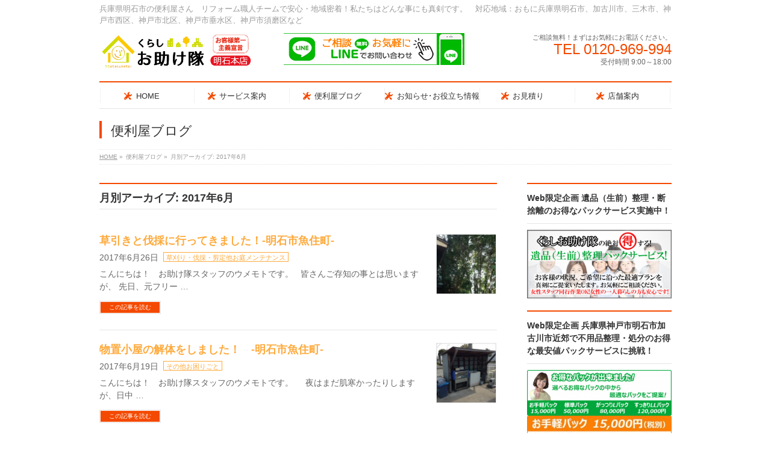

--- FILE ---
content_type: text/html; charset=UTF-8
request_url: https://55otasuketai.net/2017/06/?post_type=post
body_size: 10336
content:
<!DOCTYPE html>
<!--[if IE]>
<meta http-equiv="X-UA-Compatible" content="IE=Edge">
<![endif]-->
<html xmlns:fb="http://ogp.me/ns/fb#" lang="ja">
<head>
<meta charset="UTF-8" />
<title>月別アーカイブ: 2017年6月 | 神戸市・明石市・加古川市の遺品整理・リフォーム・便利屋ならくらしお助け隊</title>
<link rel="start" href="https://55otasuketai.net" title="HOME" />
<link href="//netdna.bootstrapcdn.com/font-awesome/4.0.3/css/font-awesome.min.css" rel="stylesheet">
<!-- BizVektor v1.6.3 -->

<!--[if lte IE 8]>
<link rel="stylesheet" type="text/css" media="all" href="https://55otasuketai.net/wp-content/themes/biz-vektor-child/style_oldie.css" />
<![endif]-->
<meta id="viewport" name="viewport" content="width=device-width, user-scalable=yes >
<link rel='dns-prefetch' href='//html5shiv.googlecode.com' />
<link rel='dns-prefetch' href='//fonts.googleapis.com' />
<link rel='dns-prefetch' href='//s.w.org' />
<link rel="alternate" type="application/rss+xml" title="神戸市・明石市・加古川市の遺品整理・リフォーム・便利屋ならくらしお助け隊 &raquo; フィード" href="https://55otasuketai.net/feed/" />
<link rel="alternate" type="application/rss+xml" title="神戸市・明石市・加古川市の遺品整理・リフォーム・便利屋ならくらしお助け隊 &raquo; コメントフィード" href="https://55otasuketai.net/comments/feed/" />
		<script type="text/javascript">
			window._wpemojiSettings = {"baseUrl":"https:\/\/s.w.org\/images\/core\/emoji\/12.0.0-1\/72x72\/","ext":".png","svgUrl":"https:\/\/s.w.org\/images\/core\/emoji\/12.0.0-1\/svg\/","svgExt":".svg","source":{"concatemoji":"https:\/\/55otasuketai.net\/wp-includes\/js\/wp-emoji-release.min.js?ver=5.2.21"}};
			!function(e,a,t){var n,r,o,i=a.createElement("canvas"),p=i.getContext&&i.getContext("2d");function s(e,t){var a=String.fromCharCode;p.clearRect(0,0,i.width,i.height),p.fillText(a.apply(this,e),0,0);e=i.toDataURL();return p.clearRect(0,0,i.width,i.height),p.fillText(a.apply(this,t),0,0),e===i.toDataURL()}function c(e){var t=a.createElement("script");t.src=e,t.defer=t.type="text/javascript",a.getElementsByTagName("head")[0].appendChild(t)}for(o=Array("flag","emoji"),t.supports={everything:!0,everythingExceptFlag:!0},r=0;r<o.length;r++)t.supports[o[r]]=function(e){if(!p||!p.fillText)return!1;switch(p.textBaseline="top",p.font="600 32px Arial",e){case"flag":return s([55356,56826,55356,56819],[55356,56826,8203,55356,56819])?!1:!s([55356,57332,56128,56423,56128,56418,56128,56421,56128,56430,56128,56423,56128,56447],[55356,57332,8203,56128,56423,8203,56128,56418,8203,56128,56421,8203,56128,56430,8203,56128,56423,8203,56128,56447]);case"emoji":return!s([55357,56424,55356,57342,8205,55358,56605,8205,55357,56424,55356,57340],[55357,56424,55356,57342,8203,55358,56605,8203,55357,56424,55356,57340])}return!1}(o[r]),t.supports.everything=t.supports.everything&&t.supports[o[r]],"flag"!==o[r]&&(t.supports.everythingExceptFlag=t.supports.everythingExceptFlag&&t.supports[o[r]]);t.supports.everythingExceptFlag=t.supports.everythingExceptFlag&&!t.supports.flag,t.DOMReady=!1,t.readyCallback=function(){t.DOMReady=!0},t.supports.everything||(n=function(){t.readyCallback()},a.addEventListener?(a.addEventListener("DOMContentLoaded",n,!1),e.addEventListener("load",n,!1)):(e.attachEvent("onload",n),a.attachEvent("onreadystatechange",function(){"complete"===a.readyState&&t.readyCallback()})),(n=t.source||{}).concatemoji?c(n.concatemoji):n.wpemoji&&n.twemoji&&(c(n.twemoji),c(n.wpemoji)))}(window,document,window._wpemojiSettings);
		</script>
		<style type="text/css">
img.wp-smiley,
img.emoji {
	display: inline !important;
	border: none !important;
	box-shadow: none !important;
	height: 1em !important;
	width: 1em !important;
	margin: 0 .07em !important;
	vertical-align: -0.1em !important;
	background: none !important;
	padding: 0 !important;
}
</style>
	<link rel='stylesheet' id='wp-block-library-css'  href='https://55otasuketai.net/wp-includes/css/dist/block-library/style.min.css?ver=5.2.21' type='text/css' media='all' />
<link rel='stylesheet' id='contact-form-7-css'  href='https://55otasuketai.net/wp-content/plugins/contact-form-7/includes/css/styles.css?ver=5.1.4' type='text/css' media='all' />
<link rel='stylesheet' id='crp-style-rounded-thumbs-css'  href='https://55otasuketai.net/wp-content/plugins/contextual-related-posts/css/default-style.css?ver=1.0' type='text/css' media='all' />
<style id='crp-style-rounded-thumbs-inline-css' type='text/css'>

.crp_related a {
  width: 150px;
  height: 150px;
  text-decoration: none;
}
.crp_related img {
  max-width: 150px;
  margin: auto;
}
.crp_related .crp_title {
  width: 100%;
}
                
</style>
<link rel='stylesheet' id='toc-screen-css'  href='https://55otasuketai.net/wp-content/plugins/table-of-contents-plus/screen.min.css?ver=2106' type='text/css' media='all' />
<link rel='stylesheet' id='Biz_Vektor_common_style-css'  href='https://55otasuketai.net/wp-content/themes/biz-vektor/css/bizvektor_common_min.css?ver=20141106' type='text/css' media='all' />
<link rel='stylesheet' id='Biz_Vektor_Design_style-css'  href='https://55otasuketai.net/wp-content/plugins/biz-vektor-neat/css/neat.css?ver=5.2.21' type='text/css' media='all' />
<link rel='stylesheet' id='Biz_Vektor_plugin_sns_style-css'  href='https://55otasuketai.net/wp-content/themes/biz-vektor/plugins/sns/style_bizvektor_sns.css?ver=5.2.21' type='text/css' media='all' />
<link rel='stylesheet' id='Biz_Vektor_add_web_fonts-css'  href='http://fonts.googleapis.com/css?family=Droid+Sans%3A700%7CLato%3A900%7CAnton&#038;ver=5.2.21' type='text/css' media='all' />
<link rel='stylesheet' id='jquery.lightbox.min.css-css'  href='https://55otasuketai.net/wp-content/plugins/wp-jquery-lightbox/styles/lightbox.min.css?ver=1.4.8' type='text/css' media='all' />
<script type='text/javascript' src='https://55otasuketai.net/wp-includes/js/jquery/jquery.js?ver=1.12.4-wp'></script>
<script type='text/javascript' src='https://55otasuketai.net/wp-includes/js/jquery/jquery-migrate.min.js?ver=1.4.1'></script>
<script type='text/javascript' src='//html5shiv.googlecode.com/svn/trunk/html5.js'></script>
<link rel='https://api.w.org/' href='https://55otasuketai.net/wp-json/' />
<link rel="EditURI" type="application/rsd+xml" title="RSD" href="https://55otasuketai.net/xmlrpc.php?rsd" />
<link rel="wlwmanifest" type="application/wlwmanifest+xml" href="https://55otasuketai.net/wp-includes/wlwmanifest.xml" /> 

<!-- Protected by WP-SpamFree :: JS BEGIN -->
<script type="text/javascript" src="https://55otasuketai.net/wp-content/plugins/wp-spamfree/js/wpsfv2-js.php"></script> 
<!-- Protected by WP-SpamFree :: JS END -->

<!-- [ BizVektor OGP ] -->
<meta property="og:site_name" content="神戸市・明石市・加古川市の遺品整理・リフォーム・便利屋ならくらしお助け隊" />
<meta property="og:url" content="https://55otasuketai.net/2017/06/?post_type=post" />
<meta property="fb:app_id" content="" />
<meta property="og:type" content="article" />
<!-- [ /BizVektor OGP ] -->
<!--[if lte IE 8]>
<link rel="stylesheet" type="text/css" media="all" href="https://55otasuketai.net/wp-content/plugins/biz-vektor-neat/css/neat_old_ie.css" />
<![endif]-->
<link rel="SHORTCUT ICON" HREF="https://55otasuketai.net/wp-content/uploads/2015/04/iconb.ico" /><link rel="pingback" href="https://55otasuketai.net/xmlrpc.php" />
<style type="text/css">


a { color:#ffa93a; }

#searchform input[type=submit],
p.form-submit input[type=submit],
form#searchform input#searchsubmit,
#content form input.wpcf7-submit,
#confirm-button input,
a.btn,
.linkBtn a,
input[type=button],
input[type=submit] { background-color: #f44900; }

#headContactTel { color:#f44900; }

#gMenu .assistive-text { background-color:#f44900; }
#gMenu .menu { border-top-color:#f44900; }
#gMenu .menu li a:hover { background-color:; }
#gMenu .menu li a span { color:#f44900; }
#gMenu .menu li.current_page_item > a { background-color:; }
@media (min-width:770px) {
#gMenu .menu > li.current-menu-ancestor > a,
#gMenu .menu > li.current_page_ancestor > a,
#gMenu .menu > li.current-page-ancestor > a { background-color:; }
}

#pageTitBnr #pageTitInner #pageTit { border-left-color:#f44900; }

.sideTower li#sideContact.sideBnr a,
#sideTower li#sideContact.sideBnr a,
#content .infoList .rssBtn a,
form#searchform input#searchsubmit { background-color: #f44900; }

.sideTower li#sideContact.sideBnr a:hover,
#sideTower li#sideContact.sideBnr a:hover,
#content .infoList .rssBtn a:hover,
form#searchform input#searchsubmit:hover { background-color: #ffa93a; }

#content h2,
#content h1.contentTitle,
#content h1.entryPostTitle ,
.sideTower .localHead,
#sideTower .localHead { border-top-color:#f44900; }

#content h3 { color:#f44900; }

#content table th { background-color:; }
#content table thead th { background-color:; }

#content .mainFootContact p.mainFootTxt span.mainFootTel { color:#f44900; }
#content .mainFootContact .mainFootBt a { background-color: #f44900; }
#content .mainFootContact .mainFootBt a:hover { background-color: #ffa93a; }

#content .child_page_block h4 a { border-left-color:#f44900; }

#content .infoList .infoCate a { border-color:#ffa93a; color:#ffa93a }
#content .infoList .infoCate a:hover { background-color: #ffa93a; }

.paging span,
.paging a	{ color:#f44900; border-color:#f44900; }
.paging span.current,
.paging a:hover	{ background-color:#f44900; }

	/* アクティブのページ */
.sideTower .sideWidget li a:hover,
.sideTower .sideWidget li.current_page_item > a,
.sideTower .sideWidget li.current-cat > a,
#sideTower .sideWidget li a:hover,
#sideTower .sideWidget li.current_page_item > a,
#sideTower .sideWidget li.current-cat > a	{ color:#f44900; background-color: ;}
.sideTower .ttBoxSection .ttBox a:hover,
#sideTower .ttBoxSection .ttBox a:hover { color: #f44900; }

#pagetop a { background-color: #f44900; }
#pagetop a:hover { background-color: #ffa93a; }
.moreLink a { background-color: #f44900; }
.moreLink a:hover { background-color: #ffa93a; }

#content #topPr h3 a { border-left-color:#f44900; }

#gMenu .menu li a strong:before { font-family: 'vk_icons';content: "\25";padding-right:0.5em;position:relative;top:1px;color:#f44900; }
#gMenu .menu li a strong:after { content: "";padding-left:1.3em; }
@media (min-width: 970px) {
#gMenu .menu li a { padding-left:0px;padding-right:0px; }
}

</style>


<!--[if lte IE 8]>
<style type="text/css">
#gMenu .menu > li.current-menu-ancestor > a,
#gMenu .menu > li.current_page_ancestor > a,
#gMenu .menu > li.current-page-ancestor > a { background-color:; }
</style>
<![endif]-->

	<style type="text/css">
/*-------------------------------------------*/
/*	menu divide
/*-------------------------------------------*/
@media (min-width: 970px) {
#gMenu .menu > li { width:158px; text-align:center; }
#gMenu .menu > li.current_menu_item,
#gMenu .menu > li.current-menu-ancestor,
#gMenu .menu > li.current_page_item,
#gMenu .menu > li.current_page_ancestor,
#gMenu .menu > li.current-page-ancestor { width:159px; }
}
</style>
<!--[if lte IE 8]>
<style type="text/css">
#gMenu .menu li { width:158px; text-align:center; }
#gMenu .menu li.current_page_item,
#gMenu .menu li.current_page_ancestor { width:159px; }
</style>
<![endif]-->
<style type="text/css">
/*-------------------------------------------*/
/*	font
/*-------------------------------------------*/
h1,h2,h3,h4,h4,h5,h6,#header #site-title,#pageTitBnr #pageTitInner #pageTit,#content .leadTxt,#sideTower .localHead {font-family: "ヒラギノ角ゴ Pro W3","Hiragino Kaku Gothic Pro","メイリオ",Meiryo,Osaka,"ＭＳ Ｐゴシック","MS PGothic",sans-serif; }
#pageTitBnr #pageTitInner #pageTit { font-weight:lighter; }
#gMenu .menu li a strong {font-family: "ヒラギノ角ゴ Pro W3","Hiragino Kaku Gothic Pro","メイリオ",Meiryo,Osaka,"ＭＳ Ｐゴシック","MS PGothic",sans-serif; }
</style>
<link rel="stylesheet" href="https://55otasuketai.net/wp-content/themes/biz-vektor-child/style.css" type="text/css" media="all" />
<script src="https://yubinbango.github.io/yubinbango/yubinbango.js" charset="UTF-8"></script>
</head>

<body class="home page page-id-212 page-template-default two-column right-sidebar">

<!-- Google Tag Manager -->
<noscript><iframe src="//www.googletagmanager.com/ns.html?id=GTM-NC4XXR"
height="0" width="0" style="display:none;visibility:hidden"></iframe></noscript>
<script>(function(w,d,s,l,i){w[l]=w[l]||[];w[l].push({'gtm.start':
new Date().getTime(),event:'gtm.js'});var f=d.getElementsByTagName(s)[0],
j=d.createElement(s),dl=l!='dataLayer'?'&l='+l:'';j.async=true;j.src=
'//www.googletagmanager.com/gtm.js?id='+i+dl;f.parentNode.insertBefore(j,f);
})(window,document,'script','dataLayer','GTM-NC4XXR');</script>
<!-- End Google Tag Manager -->
<script type="text/javascript" src="https://55otasuketai.net/wp-content/themes/biz-vektor-child/analytics.tag.php"></script>

<div id="fb-root"></div>

<div id="wrap">

<!--[if lte IE 8]>
<div id="eradi_ie_box">
<div class="alert_title">ご利用の Internet Exproler は古すぎます。</div>
<p>このウェブサイトはあなたがご利用の Internet Explorer をサポートしていないため、正しく表示・動作しません。<br />
古い Internet Exproler はセキュリティーの問題があるため、新しいブラウザに移行する事が強く推奨されています。<br />
最新の Internet Exproler を利用するか、<a href="https://www.google.co.jp/chrome/browser/index.html" target="_blank">Chrome</a> や <a href="https://www.mozilla.org/ja/firefox/new/" target="_blank">Firefox</a> など、より早くて快適なブラウザをご利用ください。</p>
</div>
<![endif]-->

<!-- [ #headerTop ] -->
<div id="headerTop">
<div class="innerBox">
<div id="site-description">兵庫県明石市の便利屋さん　リフォーム職人チームで安心・地域密着！私たちはどんな事にも真剣です。　対応地域：おもに兵庫県明石市、加古川市、三木市、神戸市西区、神戸市北区、神戸市垂水区、神戸市須磨区など</div>
</div>
</div><!-- [ /#headerTop ] -->

<!-- [ #header ] -->
<div id="header">
<div id="headerInner" class="innerBox">
<!-- [ #headLogo ] -->
<div id="site-title">
<a href="https://55otasuketai.net/" title="神戸市・明石市・加古川市の遺品整理・リフォーム・便利屋ならくらしお助け隊" rel="home">
<img src="https://55otasuketai.net/wp-content/uploads/2017/05/logo.png" alt="神戸市・明石市・加古川市の遺品整理・リフォーム・便利屋ならくらしお助け隊" /></a>
</div>
<!-- [ /#headLogo ] -->
<!-- [ .headBanner ] -->
<p class="headBanner">
<a href="https://lin.ee/kyY8Sr4"><img src="https://55otasuketai.net/wp-content/uploads/2022/01/line-friend_header.png" alt="lineからもお問い合わせご依頼ができます！  height="53" width="300" border="0"></a>
</p>
<!-- [ /.headBanner ] -->
<!-- [ #headContact ] -->
<div id="headContact" class="itemClose" onclick="showHide('headContact');"><div id="headContactInner">
<div id="headContactTxt">ご相談無料！まずはお気軽にお電話ください。</div>
<div id="headContactTel">TEL 0120-969-994</div>
<div id="headContactTime">受付時間 9:00～18:00</div>
</div></div><!-- [ /#headContact ] -->
</div>
<!-- #headerInner -->
</div>
<!-- [ /#header ] -->


<!-- [ #gMenu ] -->
<div id="gMenu" class="itemClose" onclick="showHide('gMenu');">
<div id="gMenuInner" class="innerBox">
<h3 class="assistive-text"><span>MENU</span></h3>
<div class="skip-link screen-reader-text">
	<a href="#content" title="メニューを飛ばす">メニューを飛ばす</a>
</div>
<div class="menu-gnavi_01-container"><ul id="menu-gnavi_01" class="menu"><li id="menu-item-4469" class="menu-item menu-item-type-post_type menu-item-object-page menu-item-home"><a href="https://55otasuketai.net/"><strong>HOME</strong></a></li>
<li id="menu-item-4513" class="menu-item menu-item-type-post_type menu-item-object-page"><a href="https://55otasuketai.net/service/"><strong>サービス案内</strong></a></li>
<li id="menu-item-4514" class="menu-item menu-item-type-post_type menu-item-object-page current_page_parent"><a href="https://55otasuketai.net/blog/"><strong>便利屋ブログ</strong></a></li>
<li id="menu-item-7250" class="menu-item menu-item-type-post_type_archive menu-item-object-info"><a href="https://55otasuketai.net/info/"><strong>お知らせ･お役立ち情報</strong></a></li>
<li id="menu-item-4515" class="menu-item menu-item-type-post_type menu-item-object-page"><a href="https://55otasuketai.net/contact/"><strong>お見積り</strong></a></li>
<li id="menu-item-4512" class="menu-item menu-item-type-post_type menu-item-object-page"><a href="https://55otasuketai.net/company/"><strong>店舗案内</strong></a></li>
</ul></div>
</div><!-- [ /#gMenuInner ] -->
</div>
<!-- [ /#gMenu ] -->


<div id="pageTitBnr">
<div class="innerBox">
<div id="pageTitInner">
<div id="pageTit">
便利屋ブログ</div>
</div><!-- [ /#pageTitInner ] -->
</div>
</div><!-- [ /#pageTitBnr ] -->
<!-- [ #panList ] -->
<div id="panList">
<div id="panListInner" class="innerBox">
<ul><li id="panHome"><a href="https://55otasuketai.net"><span>HOME</span></a> &raquo; </li><li><span>便利屋ブログ</span> &raquo; </li><li><span>月別アーカイブ: 2017年6月</span></li></ul></div>
</div>
<!-- [ /#panList ] -->

<div id="main"><!-- [ #container ] -->
<div id="container" class="innerBox">
	<!-- [ #content ] -->
	<div id="content">
	<h1 class="contentTitle">月別アーカイブ: 2017年6月</h1>		<div class="infoList">
		
									<!-- [ .infoListBox ] -->
<div id="post-5125" class="infoListBox ttBox">
	<div class="entryTxtBox ttBoxTxt haveThumbnail">
	<h4 class="entryTitle">
	<a href="https://55otasuketai.net/garden-grass-felling-akashi-170626">草引きと伐採に行ってきました！-明石市魚住町-</a>
		</h4>
	<p class="entryMeta">
	<span class="infoDate">2017年6月26日</span><span class="infoCate"> <a href="https://55otasuketai.net/garden" rel="tag">草刈り・伐採・剪定他お庭メンテナンス</a></span>
	</p>
	<p>こんにちは！　お助け隊スタッフのウメモトです。 &nbsp; 皆さんご存知の事とは思いますが、 先日、元フリー &#8230;</p>
	<div class="moreLink"><a href="https://55otasuketai.net/garden-grass-felling-akashi-170626">この記事を読む</a></div>
	</div><!-- [ /.entryTxtBox ] -->
	
			<div class="thumbImage ttBoxThumb">
		<div class="thumbImageInner">
		<a href="https://55otasuketai.net/garden-grass-felling-akashi-170626"><img width="200" height="200" src="https://55otasuketai.net/wp-content/uploads/2017/06/IMG_8620_R-1-e1498441638972-200x200.jpg" class="attachment-post-thumbnail size-post-thumbnail wp-post-image" alt="" srcset="https://55otasuketai.net/wp-content/uploads/2017/06/IMG_8620_R-1-e1498441638972-200x200.jpg 200w, https://55otasuketai.net/wp-content/uploads/2017/06/IMG_8620_R-1-e1498441638972-150x150.jpg 150w" sizes="(max-width: 200px) 100vw, 200px" /></a>
		</div>
		</div><!-- [ /.thumbImage ] -->
		
</div><!-- [ /.infoListBox ] -->							<!-- [ .infoListBox ] -->
<div id="post-5112" class="infoListBox ttBox">
	<div class="entryTxtBox ttBoxTxt haveThumbnail">
	<h4 class="entryTitle">
	<a href="https://55otasuketai.net/%e3%81%9d%e3%81%ae%e4%bb%96%e3%81%8a%e5%9b%b0%e3%82%8a%e3%81%94%e3%81%a8/%e7%89%a9%e7%bd%ae%e5%b0%8f%e5%b1%8b%e3%81%ae%e8%a7%a3%e4%bd%93%e3%82%92%e3%81%97%e3%81%be%e3%81%97%e3%81%9f%ef%bc%81%e3%80%80-%e6%98%8e%e7%9f%b3%e5%b8%82%e9%ad%9a%e4%bd%8f%e7%94%ba/">物置小屋の解体をしました！　-明石市魚住町-</a>
		</h4>
	<p class="entryMeta">
	<span class="infoDate">2017年6月19日</span><span class="infoCate"> <a href="https://55otasuketai.net/others" rel="tag">その他お困りごと</a></span>
	</p>
	<p>こんにちは！　お助け隊スタッフのウメモトです。 &nbsp; &nbsp; 夜はまだ肌寒かったりしますが、日中 &#8230;</p>
	<div class="moreLink"><a href="https://55otasuketai.net/%e3%81%9d%e3%81%ae%e4%bb%96%e3%81%8a%e5%9b%b0%e3%82%8a%e3%81%94%e3%81%a8/%e7%89%a9%e7%bd%ae%e5%b0%8f%e5%b1%8b%e3%81%ae%e8%a7%a3%e4%bd%93%e3%82%92%e3%81%97%e3%81%be%e3%81%97%e3%81%9f%ef%bc%81%e3%80%80-%e6%98%8e%e7%9f%b3%e5%b8%82%e9%ad%9a%e4%bd%8f%e7%94%ba/">この記事を読む</a></div>
	</div><!-- [ /.entryTxtBox ] -->
	
			<div class="thumbImage ttBoxThumb">
		<div class="thumbImageInner">
		<a href="https://55otasuketai.net/%e3%81%9d%e3%81%ae%e4%bb%96%e3%81%8a%e5%9b%b0%e3%82%8a%e3%81%94%e3%81%a8/%e7%89%a9%e7%bd%ae%e5%b0%8f%e5%b1%8b%e3%81%ae%e8%a7%a3%e4%bd%93%e3%82%92%e3%81%97%e3%81%be%e3%81%97%e3%81%9f%ef%bc%81%e3%80%80-%e6%98%8e%e7%9f%b3%e5%b8%82%e9%ad%9a%e4%bd%8f%e7%94%ba/"><img width="200" height="200" src="https://55otasuketai.net/wp-content/uploads/2017/06/IMG_6474_R-e1497857520158-200x200.jpg" class="attachment-post-thumbnail size-post-thumbnail wp-post-image" alt="" srcset="https://55otasuketai.net/wp-content/uploads/2017/06/IMG_6474_R-e1497857520158-200x200.jpg 200w, https://55otasuketai.net/wp-content/uploads/2017/06/IMG_6474_R-e1497857520158-150x150.jpg 150w, https://55otasuketai.net/wp-content/uploads/2017/06/IMG_6474_R-e1497857520158.jpg 300w" sizes="(max-width: 200px) 100vw, 200px" /></a>
		</div>
		</div><!-- [ /.thumbImage ] -->
		
</div><!-- [ /.infoListBox ] -->							<!-- [ .infoListBox ] -->
<div id="post-5086" class="infoListBox ttBox">
	<div class="entryTxtBox ttBoxTxt haveThumbnail">
	<h4 class="entryTitle">
	<a href="https://55otasuketai.net/garden-grass-akashi-170616">草刈り・草引きをしてまいりました！-明石市上ノ丸-</a>
		</h4>
	<p class="entryMeta">
	<span class="infoDate">2017年6月16日</span><span class="infoCate"> <a href="https://55otasuketai.net/garden" rel="tag">草刈り・伐採・剪定他お庭メンテナンス</a></span>
	</p>
	<p>こんにちは！　お助け隊スタッフのウメモトです。 もう６月も中頃だというのに、なかなか梅雨入りしませんね。 何年 &#8230;</p>
	<div class="moreLink"><a href="https://55otasuketai.net/garden-grass-akashi-170616">この記事を読む</a></div>
	</div><!-- [ /.entryTxtBox ] -->
	
			<div class="thumbImage ttBoxThumb">
		<div class="thumbImageInner">
		<a href="https://55otasuketai.net/garden-grass-akashi-170616"><img width="200" height="200" src="https://55otasuketai.net/wp-content/uploads/2017/06/IMG_8152_R-e1497582663814-200x200.jpg" class="attachment-post-thumbnail size-post-thumbnail wp-post-image" alt="" srcset="https://55otasuketai.net/wp-content/uploads/2017/06/IMG_8152_R-e1497582663814-200x200.jpg 200w, https://55otasuketai.net/wp-content/uploads/2017/06/IMG_8152_R-e1497582663814-150x150.jpg 150w, https://55otasuketai.net/wp-content/uploads/2017/06/IMG_8152_R-e1497582663814.jpg 300w" sizes="(max-width: 200px) 100vw, 200px" /></a>
		</div>
		</div><!-- [ /.thumbImage ] -->
		
</div><!-- [ /.infoListBox ] -->							<!-- [ .infoListBox ] -->
<div id="post-5045" class="infoListBox ttBox">
	<div class="entryTxtBox ttBoxTxt haveThumbnail">
	<h4 class="entryTitle">
	<a href="https://55otasuketai.net/disposal-clean-transportation-akashi-170612">運搬と不要品処分に行ってまいりました！-明石市西明石北町-</a>
		</h4>
	<p class="entryMeta">
	<span class="infoDate">2017年6月12日</span><span class="infoCate"> <a href="https://55otasuketai.net/disposal" rel="tag">不要品処分・遺品整理のお手伝い</a><a href="https://55otasuketai.net/moving-transportation" rel="tag">引越し・運搬のお手伝い</a></span>
	</p>
	<p>こんにちは！　お助け隊スタッフのウメモトです。 &nbsp; いきなりですが、&#8221;京都勝牛&#038;#822 &#8230;</p>
	<div class="moreLink"><a href="https://55otasuketai.net/disposal-clean-transportation-akashi-170612">この記事を読む</a></div>
	</div><!-- [ /.entryTxtBox ] -->
	
			<div class="thumbImage ttBoxThumb">
		<div class="thumbImageInner">
		<a href="https://55otasuketai.net/disposal-clean-transportation-akashi-170612"><img width="200" height="200" src="https://55otasuketai.net/wp-content/uploads/2017/06/IMG_7805_R-200x200.jpg" class="attachment-post-thumbnail size-post-thumbnail wp-post-image" alt="" srcset="https://55otasuketai.net/wp-content/uploads/2017/06/IMG_7805_R-200x200.jpg 200w, https://55otasuketai.net/wp-content/uploads/2017/06/IMG_7805_R-150x150.jpg 150w" sizes="(max-width: 200px) 100vw, 200px" /></a>
		</div>
		</div><!-- [ /.thumbImage ] -->
		
</div><!-- [ /.infoListBox ] -->							<!-- [ .infoListBox ] -->
<div id="post-5030" class="infoListBox ttBox">
	<div class="entryTxtBox ttBoxTxt haveThumbnail">
	<h4 class="entryTitle">
	<a href="https://55otasuketai.net/disposal-clean-akashi-170605">遺品生前整理のご依頼をいただきました！-明石市魚住町-</a>
		</h4>
	<p class="entryMeta">
	<span class="infoDate">2017年6月5日</span><span class="infoCate"> <a href="https://55otasuketai.net/disposal" rel="tag">不要品処分・遺品整理のお手伝い</a></span>
	</p>
	<p>こんにちは！　お助け隊スタッフのウメモトです。 &nbsp; 先日鎌倉に行ってきたのですが、自然が豊かできれい &#8230;</p>
	<div class="moreLink"><a href="https://55otasuketai.net/disposal-clean-akashi-170605">この記事を読む</a></div>
	</div><!-- [ /.entryTxtBox ] -->
	
			<div class="thumbImage ttBoxThumb">
		<div class="thumbImageInner">
		<a href="https://55otasuketai.net/disposal-clean-akashi-170605"><img width="200" height="200" src="https://55otasuketai.net/wp-content/uploads/2017/06/IMG_8578_R-e1496640581802-200x200.jpg" class="attachment-post-thumbnail size-post-thumbnail wp-post-image" alt="" srcset="https://55otasuketai.net/wp-content/uploads/2017/06/IMG_8578_R-e1496640581802-200x200.jpg 200w, https://55otasuketai.net/wp-content/uploads/2017/06/IMG_8578_R-e1496640581802-150x150.jpg 150w, https://55otasuketai.net/wp-content/uploads/2017/06/IMG_8578_R-e1496640581802.jpg 300w" sizes="(max-width: 200px) 100vw, 200px" /></a>
		</div>
		</div><!-- [ /.thumbImage ] -->
		
</div><!-- [ /.infoListBox ] -->					
				</div><!-- [ /.infoList ] -->
	</div>
	<!-- [ /#content ] -->

<!-- [ #sideTower ] -->
<div id="sideTower" class="sideTower">
<div class="sideWidget widget widget_text" id="text-3"><h3 class="localHead">Web限定企画 遺品（生前）整理・断捨離のお得なパックサービス実施中！</h3>			<div class="textwidget"><a href="https://55otasuketai.net/?p=1782"><img src="https://55otasuketai.net/wp-content/uploads/2016/06/ihinmarutoku-banner.png" alt="Web限定企画 遺品（生前）整理・断捨離のお得なパックサービス実施中！" width="240" height="auto"  /></a></div>
		</div><div class="sideWidget widget widget_text" id="text-4"><h3 class="localHead">Web限定企画 兵庫県神戸市明石市加古川市近郊で不用品整理・処分のお得な最安値パックサービスに挑戦！</h3>			<div class="textwidget"><a href="https://55otasuketai.net/?p=1693"><img src="https://55otasuketai.net/wp-content/uploads/2015/05/pack-pr1-300x95.png" alt="Web限定企画 兵庫県神戸市明石市加古川市近郊で不用品整理・処分のお得な最安値パックサービスに挑戦！" width="240" height="auto"  /></a>
<a href="https://55otasuketai.net/?p=1693"><img src="https://55otasuketai.net/wp-content/uploads/2015/05/pack-otegaru1-300x111.jpg" alt="お手軽パック　15000円（税別）車両：軽トラック・軽ボックス程度最大積載量：350kg、2.5立米まで※1立米（みかん箱38cm×32cm×28cm 30箱程度）を超える場合は、1立米あたり6000円（税別）の追加料金が発生致します。作業員：1名～ 作業時間：1時間以内程度 処分目安：1人暮らしの不要品 軽トラックのサイズ：荷台内寸長1920mm 荷台内寸幅1400mm 最大積載量350kg ※車種によっては、サイズが前後する場合もございます。" width="240" height="auto"  /></a></div>
		</div><div class="sideWidget widget widget_text" id="text-5"><h3 class="localHead">Web限定企画 不要品不用品整理処分の明石市近郊最安値に挑戦！タンス、ソファーなど1品から即日対応OK！</h3>			<div class="textwidget"><a href="https://55otasuketai.net/?p=1414"><img src="https://55otasuketai.net/wp-content/uploads/2015/04/disposal.jpg" alt="Web限定企画　不要品不用品整理処分の明石市近郊最安値に挑戦！" width="240" height="auto"  /></a></div>
		</div><div class="sideWidget widget widget_text" id="text-6"><h3 class="localHead">基本作業料金＆高齢者割引制度</h3>			<div class="textwidget"><img src="https://55otasuketai.net/wp-content/uploads/2015/04/baseprice.png" alt="基本作業料金1人1時間3000円　65歳以上の方へは高齢者割引10％割引を適用" width="240" height="120"  /></div>
		</div><div class="sideWidget widget widget_categories" id="categories-3"><h3 class="localHead">カテゴリー</h3>		<ul>
				<li class="cat-item cat-item-2"><a href="https://55otasuketai.net/category/work-blog/">業務日記 (11)</a>
</li>
	<li class="cat-item cat-item-14"><a href="https://55otasuketai.net/disposal">不要品処分・遺品整理のお手伝い (113)</a>
</li>
	<li class="cat-item cat-item-15"><a href="https://55otasuketai.net/renovation">ハウスリフォーム (38)</a>
</li>
	<li class="cat-item cat-item-16"><a href="https://55otasuketai.net/water-leakage-repair">水廻り修理 (2)</a>
</li>
	<li class="cat-item cat-item-17"><a href="https://55otasuketai.net/moving-transportation">引越し・運搬のお手伝い (35)</a>
</li>
	<li class="cat-item cat-item-18"><a href="https://55otasuketai.net/garden">草刈り・伐採・剪定他お庭メンテナンス (61)</a>
</li>
	<li class="cat-item cat-item-19"><a href="https://55otasuketai.net/electrical">エアコン・電気関連 (9)</a>
</li>
	<li class="cat-item cat-item-20"><a href="https://55otasuketai.net/cleaning">ハウスクリーニング (5)</a>
</li>
	<li class="cat-item cat-item-21"><a href="https://55otasuketai.net/extermination">害虫駆除 (2)</a>
</li>
	<li class="cat-item cat-item-23"><a href="https://55otasuketai.net/others">その他お困りごと (31)</a>
</li>
	<li class="cat-item cat-item-24"><a href="https://55otasuketai.net/repair">その他営繕 (24)</a>
</li>
	<li class="cat-item cat-item-25"><a href="https://55otasuketai.net/acting">各種代行 (2)</a>
</li>
		</ul>
			</div>	<div class="localSection sideWidget">
	<div class="sectionBox">
		<h3 class="localHead">投稿アーカイブ</h3>
		<ul class="localNavi">
				<li><a href='https://55otasuketai.net/2024/04/?post_type=post'>2024年4月</a></li>
	<li><a href='https://55otasuketai.net/2018/12/?post_type=post'>2018年12月</a></li>
	<li><a href='https://55otasuketai.net/2018/11/?post_type=post'>2018年11月</a></li>
	<li><a href='https://55otasuketai.net/2018/10/?post_type=post'>2018年10月</a></li>
	<li><a href='https://55otasuketai.net/2018/09/?post_type=post'>2018年9月</a></li>
	<li><a href='https://55otasuketai.net/2018/07/?post_type=post'>2018年7月</a></li>
	<li><a href='https://55otasuketai.net/2018/06/?post_type=post'>2018年6月</a></li>
	<li><a href='https://55otasuketai.net/2018/05/?post_type=post'>2018年5月</a></li>
	<li><a href='https://55otasuketai.net/2018/04/?post_type=post'>2018年4月</a></li>
	<li><a href='https://55otasuketai.net/2018/03/?post_type=post'>2018年3月</a></li>
	<li><a href='https://55otasuketai.net/2018/02/?post_type=post'>2018年2月</a></li>
	<li><a href='https://55otasuketai.net/2018/01/?post_type=post'>2018年1月</a></li>
	<li><a href='https://55otasuketai.net/2017/12/?post_type=post'>2017年12月</a></li>
	<li><a href='https://55otasuketai.net/2017/11/?post_type=post'>2017年11月</a></li>
	<li><a href='https://55otasuketai.net/2017/10/?post_type=post'>2017年10月</a></li>
	<li><a href='https://55otasuketai.net/2017/09/?post_type=post'>2017年9月</a></li>
	<li><a href='https://55otasuketai.net/2017/08/?post_type=post'>2017年8月</a></li>
	<li><a href='https://55otasuketai.net/2017/07/?post_type=post'>2017年7月</a></li>
	<li><a href='https://55otasuketai.net/2017/06/?post_type=post'>2017年6月</a></li>
	<li><a href='https://55otasuketai.net/2017/05/?post_type=post'>2017年5月</a></li>
	<li><a href='https://55otasuketai.net/2017/04/?post_type=post'>2017年4月</a></li>
	<li><a href='https://55otasuketai.net/2017/03/?post_type=post'>2017年3月</a></li>
	<li><a href='https://55otasuketai.net/2017/02/?post_type=post'>2017年2月</a></li>
	<li><a href='https://55otasuketai.net/2017/01/?post_type=post'>2017年1月</a></li>
	<li><a href='https://55otasuketai.net/2016/12/?post_type=post'>2016年12月</a></li>
	<li><a href='https://55otasuketai.net/2016/11/?post_type=post'>2016年11月</a></li>
	<li><a href='https://55otasuketai.net/2016/10/?post_type=post'>2016年10月</a></li>
	<li><a href='https://55otasuketai.net/2016/09/?post_type=post'>2016年9月</a></li>
	<li><a href='https://55otasuketai.net/2016/08/?post_type=post'>2016年8月</a></li>
	<li><a href='https://55otasuketai.net/2016/07/?post_type=post'>2016年7月</a></li>
	<li><a href='https://55otasuketai.net/2016/06/?post_type=post'>2016年6月</a></li>
	<li><a href='https://55otasuketai.net/2016/05/?post_type=post'>2016年5月</a></li>
	<li><a href='https://55otasuketai.net/2016/04/?post_type=post'>2016年4月</a></li>
	<li><a href='https://55otasuketai.net/2016/03/?post_type=post'>2016年3月</a></li>
	<li><a href='https://55otasuketai.net/2016/02/?post_type=post'>2016年2月</a></li>
	<li><a href='https://55otasuketai.net/2016/01/?post_type=post'>2016年1月</a></li>
	<li><a href='https://55otasuketai.net/2015/12/?post_type=post'>2015年12月</a></li>
	<li><a href='https://55otasuketai.net/2015/11/?post_type=post'>2015年11月</a></li>
	<li><a href='https://55otasuketai.net/2015/10/?post_type=post'>2015年10月</a></li>
	<li><a href='https://55otasuketai.net/2015/09/?post_type=post'>2015年9月</a></li>
	<li><a href='https://55otasuketai.net/2015/08/?post_type=post'>2015年8月</a></li>
	<li><a href='https://55otasuketai.net/2015/07/?post_type=post'>2015年7月</a></li>
	<li><a href='https://55otasuketai.net/2015/06/?post_type=post'>2015年6月</a></li>
	<li><a href='https://55otasuketai.net/2015/05/?post_type=post'>2015年5月</a></li>
	<li><a href='https://55otasuketai.net/2015/04/?post_type=post'>2015年4月</a></li>
		</ul>
	</div>
	</div>
	</div>
<!-- [ /#sideTower ] -->
</div>
<!-- [ /#container ] -->

 </div><!-- #main -->

<div id="back-top">
<a href="#wrap">
	<img id="pagetop" src="https://55otasuketai.net/wp-content/themes/biz-vektor/js/res-vektor/images/footer_pagetop.png" alt="PAGETOP" />
</a>
</div>

<!-- [ #footerSection ] -->
<div id="footerSection">

	<div id="pagetop">
	<div id="pagetopInner" class="innerBox">
	<a href="#wrap">PAGETOP</a>
	</div>
	</div>

	<div id="footMenu">
	<div id="footMenuInner" class="innerBox">
	<div class="menu-fnavi_01-container"><ul id="menu-fnavi_01" class="menu"><li id="menu-item-4475" class="menu-item menu-item-type-post_type menu-item-object-page menu-item-4475"><a href="https://55otasuketai.net/companyoutline/">会社概要</a></li>
<li id="menu-item-4518" class="menu-item menu-item-type-post_type menu-item-object-page menu-item-4518"><a href="https://55otasuketai.net/privacy/">プライバシーポリシー</a></li>
<li id="menu-item-4519" class="menu-item menu-item-type-post_type menu-item-object-page menu-item-4519"><a href="https://55otasuketai.net/sitemap-page/">サイトマップ</a></li>
</ul></div>	</div>
	</div>

	<!-- [ #footer ] -->
	<div id="footer">
	<!-- [ #footerInner ] -->
	<div id="footerInner" class="innerBox">
		<dl id="footerOutline">
		<dt><img src="https://55otasuketai.net/wp-content/uploads/2017/05/logo.png" alt="くらしお助け隊　明石本店" /></dt>
		<dd>
		〒674-0071　兵庫県明石市魚住町金ケ崎851-1-106<br />
TEL：078-964-5381 / 5382（FAX）		</dd>
		</dl>
		<!-- [ #footerSiteMap ] -->
		<div id="footerSiteMap">
</div>
		<!-- [ /#footerSiteMap ] -->
	</div>
	<!-- [ /#footerInner ] -->
	</div>
	<!-- [ /#footer ] -->

	<!-- [ #siteBottom ] -->
	<div id="siteBottom">
	<div id="siteBottomInner" class="innerBox">
	<div id="copy">Copyright &copy; <a href="https://55otasuketai.net/" rel="home">くらしお助け隊　明石本店</a> All Rights Reserved.</div>	</div>
	</div>
	<!-- [ /#siteBottom ] -->
</div>
<!-- [ /#footerSection ] -->
</div>
<!-- [ /#wrap ] -->
<script type='text/javascript'>
/* <![CDATA[ */
var vkLtc = {"ajaxurl":"https:\/\/55otasuketai.net\/wp-admin\/admin-ajax.php"};
/* ]]> */
</script>
<script type='text/javascript' src='https://55otasuketai.net/wp-content/plugins/vk-link-target-controller/js/script.js?ver=1.3.1'></script>
<script type='text/javascript'>
/* <![CDATA[ */
var wpcf7 = {"apiSettings":{"root":"https:\/\/55otasuketai.net\/wp-json\/contact-form-7\/v1","namespace":"contact-form-7\/v1"}};
/* ]]> */
</script>
<script type='text/javascript' src='https://55otasuketai.net/wp-content/plugins/contact-form-7/includes/js/scripts.js?ver=5.1.4'></script>
<script type='text/javascript'>
/* <![CDATA[ */
var tocplus = {"smooth_scroll":"1","visibility_show":"\u8868\u793a","visibility_hide":"\u975e\u8868\u793a","width":"Auto"};
/* ]]> */
</script>
<script type='text/javascript' src='https://55otasuketai.net/wp-content/plugins/table-of-contents-plus/front.min.js?ver=2106'></script>
<script type='text/javascript' src='https://55otasuketai.net/wp-content/plugins/wp-jquery-lightbox/jquery.touchwipe.min.js?ver=1.4.8'></script>
<script type='text/javascript'>
/* <![CDATA[ */
var JQLBSettings = {"showTitle":"1","showCaption":"1","showNumbers":"1","fitToScreen":"0","resizeSpeed":"400","showDownload":"0","navbarOnTop":"0","marginSize":"0","slideshowSpeed":"4000","prevLinkTitle":"\u524d\u306e\u753b\u50cf","nextLinkTitle":"\u6b21\u306e\u753b\u50cf","closeTitle":"\u30ae\u30e3\u30e9\u30ea\u30fc\u3092\u9589\u3058\u308b","image":"\u753b\u50cf ","of":"\u306e","download":"\u30c0\u30a6\u30f3\u30ed\u30fc\u30c9","pause":"(\u30b9\u30e9\u30a4\u30c9\u30b7\u30e7\u30fc\u3092\u505c\u6b62\u3059\u308b)","play":"(\u30b9\u30e9\u30a4\u30c9\u30b7\u30e7\u30fc\u3092\u518d\u751f\u3059\u308b)"};
/* ]]> */
</script>
<script type='text/javascript' src='https://55otasuketai.net/wp-content/plugins/wp-jquery-lightbox/jquery.lightbox.min.js?ver=1.4.8'></script>
<script type='text/javascript' src='https://55otasuketai.net/wp-includes/js/wp-embed.min.js?ver=5.2.21'></script>
<script type='text/javascript' src='https://55otasuketai.net/wp-content/themes/biz-vektor/js/biz-vektor-min.js?ver=20140820' defer='defer'></script>
<!-- Yahoo Tag Manager -->
<script type="text/javascript">
  (function () {
    var tagjs = document.createElement("script");
    var s = document.getElementsByTagName("script")[0];
    tagjs.async = true;
    tagjs.src = "//s.yjtag.jp/tag.js#site=DtudLOV";
    s.parentNode.insertBefore(tagjs, s);
  }());
</script>
<noscript>
  <iframe src="//b.yjtag.jp/iframe?c=DtudLOV" width="1" height="1" frameborder="0" scrolling="no" marginheight="0" marginwidth="0"></iframe>
</noscript>
<!-- End Yahoo Tag Manager -->
</body>
</html>

--- FILE ---
content_type: text/html; charset=UTF-8
request_url: https://55otasuketai.net/wp-content/themes/biz-vektor-child/analytics.tag.php
body_size: 273
content:

var setAnalytics = {};

setAnalytics.getCookie = function(){
	return 'df7602d8faf35341cda959828ee6b31b';
}

setAnalytics.getIP = function(){
	return '3.137.165.148';
}

setAnalytics.getAccessTime = function(){
	return '2026/01/22 21:13:03';
}

setAnalytics.data = {

	"setCookie"     : setAnalytics.getCookie(),
	"setIP"         : setAnalytics.getIP(),
	"setAccessTime" : setAnalytics.getAccessTime(),
	"event"         : "setAnalytics_event"

}

dataLayer.push(setAnalytics.data);

--- FILE ---
content_type: text/css
request_url: https://55otasuketai.net/wp-content/plugins/biz-vektor-neat/css/neat.css?ver=5.2.21
body_size: 11569
content:
@charset "UTF-8";
@font-face { font-family: 'vektor_kado_icons'; src: url("fonts/vektor_kado_icons.eot"); src: url("fonts/vektor_kado_icons.eot?#iefix") format("embedded-opentype"), url("fonts/vektor_kado_icons.woff") format("woff"), url("fonts/vektor_kado_icons.ttf") format("truetype"), url("fonts/vektor_kado_icons.svg#vektor_kado_icons") format("svg"); font-weight: normal; font-style: normal; }

/* Use the following CSS code if you want to use data attributes for inserting your icons */
[data-icon]:before { font-family: 'vektor_kado_icons'; content: attr(data-icon); speak: none; font-weight: normal; font-variant: normal; text-transform: none; line-height: 1; -webkit-font-smoothing: antialiased; }

/* Use the following CSS code if you want to have a class per icon */
/*
Instead of a list of all class selectors,
you can use the generic selector below, but it's slower:
[class*="icon-"] {
*/
.icon-vk_kado_waku_tel_01, .icon-vk_kado_waku_rss_01, .icon-vk_kado_waku_menu_01, .icon-vk_kado_waku_close_01, .icon-vk_kado_nuri_rss_01, .icon-vk_kado_nuri_arrow_01_right, .icon-vk_kado_nashi_tel_01, .icon-vk_kado_nashi_menu_01, .icon-vk_kado_nashi_close_01, .icon-vk_kado_full_tri_01_right_bottom, .icon-vk_kado_full_home_01, .icon-vk_full_rss_01, .icon-vk_kado_nashi_arrow_01_top, .icon-vk_kado_nashi_arrow_01_right, .icon-vk_kado_nashi_arrow_01_left, .icon-vk_kado_nashi_arrow_01_bottom, .icon-vk_kado_wakumaru_arrow_01_top, .icon-vk_kado_wakumaru_arrow_01_right, .icon-vk_kado_wakumaru_arrow_01_left, .icon-vk_kado_wakumaru_arrow_01_bottom, .icon-vk_kado_waku_arrow_01_top, .icon-vk_kado_waku_arrow_01_right, .icon-vk_kado_waku_arrow_01_left, .icon-vk_kado_waku_arrow_01_bottom, .icon-vk_kado_nurimaru_arrow_01_top, .icon-vk_kado_nurimaru_arrow_01_right, .icon-vk_kado_nurimaru_arrow_01_left, .icon-vk_kado_nurimaru_arrow_01_bottom, .icon-vk_kado_nuri_arrow_01_top, .icon-vk_kado_nuri_arrow_01_right-2, .icon-vk_kado_nuri_arrow_01_left, .icon-vk_kado_nuri_arrow_01_bottom, .icon-vk_kado_full_arrow_01_top, .icon-vk_kado_full_arrow_01_right, .icon-vk_kado_full_arrow_01_left, .icon-vk_kado_full_arrow_01_bottom { font-family: 'vektor_kado_icons'; speak: none; font-style: normal; font-weight: normal; font-variant: normal; text-transform: none; line-height: 1; -webkit-font-smoothing: antialiased; }

.icon-vk_kado_waku_tel_01:before { content: "\21"; }

.icon-vk_kado_waku_rss_01:before { content: "\22"; }

.icon-vk_kado_waku_menu_01:before { content: "\23"; }

.icon-vk_kado_waku_close_01:before { content: "\24"; }

.icon-vk_kado_nuri_rss_01:before { content: "\26"; }

.icon-vk_kado_nuri_arrow_01_right:before { content: "\27"; }

.icon-vk_kado_nashi_tel_01:before { content: "\28"; }

.icon-vk_kado_nashi_menu_01:before { content: "\29"; }

.icon-vk_kado_nashi_close_01:before { content: "\2a"; }

.icon-vk_kado_full_tri_01_right_bottom:before { content: "\2c"; }

.icon-vk_kado_full_home_01:before { content: "\2d"; }

.icon-vk_full_rss_01:before { content: "\2f"; }

.icon-vk_kado_nashi_arrow_01_top:before { content: "\25"; }

.icon-vk_kado_nashi_arrow_01_right:before { content: "\2b"; }

.icon-vk_kado_nashi_arrow_01_left:before { content: "\2e"; }

.icon-vk_kado_nashi_arrow_01_bottom:before { content: "\30"; }

.icon-vk_kado_wakumaru_arrow_01_top:before { content: "\31"; }

.icon-vk_kado_wakumaru_arrow_01_right:before { content: "\32"; }

.icon-vk_kado_wakumaru_arrow_01_left:before { content: "\33"; }

.icon-vk_kado_wakumaru_arrow_01_bottom:before { content: "\34"; }

.icon-vk_kado_waku_arrow_01_top:before { content: "\35"; }

.icon-vk_kado_waku_arrow_01_right:before { content: "\36"; }

.icon-vk_kado_waku_arrow_01_left:before { content: "\37"; }

.icon-vk_kado_waku_arrow_01_bottom:before { content: "\38"; }

.icon-vk_kado_nurimaru_arrow_01_top:before { content: "\39"; }

.icon-vk_kado_nurimaru_arrow_01_right:before { content: "\3a"; }

.icon-vk_kado_nurimaru_arrow_01_left:before { content: "\3b"; }

.icon-vk_kado_nurimaru_arrow_01_bottom:before { content: "\3c"; }

.icon-vk_kado_nuri_arrow_01_top:before { content: "\3d"; }

.icon-vk_kado_nuri_arrow_01_right-2:before { content: "\3e"; }

.icon-vk_kado_nuri_arrow_01_left:before { content: "\3f"; }

.icon-vk_kado_nuri_arrow_01_bottom:before { content: "\40"; }

.icon-vk_kado_full_arrow_01_top:before { content: "\41"; }

.icon-vk_kado_full_arrow_01_right:before { content: "\42"; }

.icon-vk_kado_full_arrow_01_left:before { content: "\43"; }

.icon-vk_kado_full_arrow_01_bottom:before { content: "\44"; }

/*-------------------------------------------*/
/*	初期化
/*-------------------------------------------*/
/*	基本設定
/*-------------------------------------------*/
/*	Btn
/*-------------------------------------------*/
/*	レイアウト
/*-------------------------------------------*/
/*	#headerTop
/*-------------------------------------------*/
/*	#header
/*-------------------------------------------*/
/*	#gMenu
/*-------------------------------------------*/
/*	#panList
/*-------------------------------------------*/
/*	#main
/*		#content
/*			.child_page_block
/*			.childPageBox
/*			.mainFoot
/*			images
/*			.navigation
/*			.paging
/*			.infoList
/*				.infoListBox
/*			#comments
/*			.socialSet
/*-------------------------------------------*/
/*	#sideTower
/*-------------------------------------------*/
/*	#pagetop
/*-------------------------------------------*/
/*	#footer
/*-------------------------------------------*/
/*	#siteBottom
/*-------------------------------------------*/
/*	top
/*-------------------------------------------*/
/*	post
/*-------------------------------------------*/
/*			#comments
/*-------------------------------------------*/
/*	sitemap & 404 &search
/*-------------------------------------------*/
/*	Responsive Structure
/*-------------------------------------------*/
/*-------------------------------------------*/
/*	初期化
/*-------------------------------------------*/
* { margin: 0px; padding: 0px; font-size: 100%; }

ul, ol { list-style: none; }

body, h1, h2, h3, h4, h5, p, ul, ol, li, dl, dt, dd, table, form, input { margin: 0; padding: 0; }

th { font-weight: lighter; }

img { border: none; vertical-align: bottom; }

/*-------------------------------------------*/
/*	基本設定
/*-------------------------------------------*/
body { color: #666; text-align: center; font-family: "ヒラギノ角ゴ Pro W3","Hiragino Kaku Gothic Pro",Osaka,"ＭＳ Ｐゴシック","MS PGothic",sans-serif; }

/* Text elements */
body { font-size: 87.5%; line-height: 130%; -webkit-text-size-adjust: 100%; }

dt { font-weight: bold; }

strong { font-weight: bold; }

pre { background: #f7f7f7; color: #222; line-height: 18px; margin-bottom: 18px; padding: 1.5em; }

sup, sub { height: 0; line-height: 1; position: relative; vertical-align: baseline; }

sup { bottom: 1ex; }

sub { top: .5ex; }

a { overflow: hidden; color: #666; }

a:hover, a:active { color: #c00; }

.adminEdit { clear: both; float: none; display: block; overflow: hidden; padding: 0px 0px 20px; }

.assistive-text { display: none; }

/*-------------------------------------------*/
/*	form
/*-------------------------------------------*/
input[type="text"], input[type="email"], input[type="password"], select, textarea { background: #f9f9f9; border: 1px solid #e5e5e5; padding: 4px; font-size: 12px; box-shadow: inset 1px 1px 1px rgba(0, 0, 0, 0.1); -moz-box-shadow: inset 1px 1px 1px rgba(0, 0, 0, 0.1); -webkit-box-shadow: inset 1px 1px 1px rgba(0, 0, 0, 0.1); }

input[type="radio"], input[type="checkbox"] { margin-right: 0.5em; margin-left: 0.5em; }

/*-------------------------------------------*/
/*	Btn
/*-------------------------------------------*/
#searchform input[type=submit], p.form-submit input[type=submit], form#searchform input#searchsubmit, #content form input.wpcf7-submit, #confirm-button input { font-size: 12px; line-height: 110%; text-align: center; position: relative; width: auto; border: none; display: inline-block; overflow: hidden; position: relative; white-space: nowrap; padding: 8px 20px 6px; text-decoration: none; }

a.btn, .linkBtn a, input[type=button], input[type=submit] { display: inline-block; overflow: hidden; margin-top: 15px; position: relative; padding: 8px 20px 6px; text-decoration: none; cursor: pointer; border: none; }

a.btn.btnS, .linkBtn.linkBtnS a { padding: 5px 10px; font-size: 85.7%; }

a.btn.btnL, .linkBtn.linkBtnL a { padding: 10px 30px; font-size: 114.3%; text-align: center; }

a.btn.btnAdmin, .linkBtn.linkBtnAdmin a { color: #666666 !important; background-color: #e5e5e5; border-radius: 3px; text-decoration: none; border: 1px solid #e5e5e5; box-shadow: inset 0 1px 0 #fff; background: -webkit-gradient(linear, 0 0, 0 bottom, from(white), to(#e5e5e5)); background: -moz-linear-gradient(white, #e5e5e5); -ms-filter: "progid:DXImageTransform.Microsoft.Gradient(StartColorStr=#ffffff, EndColorStr=#e5e5e5)"; }

#searchform input[type=submit], p.form-submit input[type=submit] { padding: 6px 15px; }

#searchform label { display: none; }

form#searchform input#searchsubmit { padding: 6px 10px; }

.moreLink { margin-bottom: 0px; height: auto; display: block; }
.moreLink a { text-align: center; margin-top: 10px; display: inline-block; overflow: hidden; font-size: 10px; line-height: 105%; text-decoration: none; background-color: #efefef; color: #666; padding: 5px 15px; }
.moreLink a:hover { text-decoration: none !important; background-color: #e5e5e5; }

html, body, #wrap { height: 100%; min-height: 100%; }

/*-------------------------------------------*/
/*	レイアウト
/*-------------------------------------------*/
#header, #pagetop, #footMenu, #footer { text-align: center; clear: both; }

.innerBox { text-align: left; width: 94%; margin: 0px auto; }
.innerBox img { max-width: 100%; }

.innerBox:after { content: "."; display: block; clear: both; height: 0; visibility: hidden; }

#main { width: 100%; margin: 0px auto; }
#main #container { overflow: visible; }
#main #container #content { margin: 0 0px 0px 0px; padding-bottom: 30px; }
#main #container #content.wide { width: 99%; float: none; padding-bottom: 30px; overflow: visible; }
#main #container #sideTower { display: block; overflow: hidden; padding-bottom: 30px; width: 100%; }

/*-------------------------------------------*/
/*	#headerTop
/*-------------------------------------------*/
#headerTop { display: none; overflow: hidden; color: #666; width: 100%; clear: both; font-size: 85.7%; }
#headerTop #site-description { font-size: 10px; line-height: 135.7%; color: #999; padding: 2px 0px; }

/*-------------------------------------------*/
/*	#header
/*-------------------------------------------*/
#header { display: block; overflow: hidden; text-align: left; }
#header .innerBox { padding-top: 10px; }
#header #site-title { font-size: 24px; line-height: 45px; margin: 0px; padding-bottom: 10px; padding-right: 50px; position: relative; font-weight: lighter; }
#header #site-title a { color: #000; font-weight: bold; text-decoration: none; }
#header #site-title a img { max-height: 45px; }
#header #headContact { font-size: 100%; line-height: 110%; margin: 0px; white-space: nowrap; text-align: left; }
#header #headContact #headContactInner:before { position: absolute; right: 3%; top: 20px; font-size: 32px; line-height: 105%; font-family: 'vektor_kado_icons'; display: block; }
#header #headContact #headContactInner { cursor: pointer; }
#header #headContact #headContactTxt, #header #headContact #headContactTime { font-size: 10px; }
#header #headContact #headContactTxt { letter-spacing: 0px; margin-bottom: 1px; }
#header #headContact #headContactTel { font-size: 18px; line-height: 21px; margin-bottom: 2px; font-family: 'Lato', sans-serif; }
#header #headContact #headContactTime { font-size: 12px; line-height: 15px; }
#header #headContact.itemClose #headContactInner:before { content: "\21"; }
#header #headContact.itemClose #headContactInner #headContactTxt, #header #headContact.itemClose #headContactInner #headContactTel, #header #headContact.itemClose #headContactInner #headContactTime { display: none; }
#header #headContact.itemOpen #headContactInner:before { content: "\24"; }
#header #headContact.itemOpen #headContactInner { border: 1px solid #e5e5e5; padding: 10px 15px; clear: both; display: block; overflow: hidden; margin-bottom: 1em; }
#header #headContact.itemOpen #headContactInner #headContactTxt, #header #headContact.itemOpen #headContactInner #headContactTel, #header #headContact.itemOpen #headContactInner #headContactTime { display: block; }

/*-------------------------------------------*/
/*	#gMenu
/*-------------------------------------------*/
#gMenu { clear: both; display: block; overflow: visible; position: relative; width: 100%; }
#gMenu .assistive-text { display: block; overflow: hidden; position: relative; left: 0px; font-weight: lighter; text-align: left; font-family: 'Lato', sans-serif; cursor: pointer; background-color: #f5f5f5; }
#gMenu .assistive-text span { display: block; overflow: hidden; padding: 8px 0px; margin: 0px 10px; font-size: 16px; }
#gMenu .assistive-text span:before { font-family: 'vektor_kado_icons'; margin-right: 8px; }
#gMenu .screen-reader-text { position: absolute; left: -9000px; }
#gMenu #gMenuInner { overflow: visible; display: block; position: relative; padding: 0px; }
#gMenu #gMenuInner.innerBox { margin: 0px; width: 100%; }
#gMenu .menu { font-size: 13px; list-style: none; margin: 0px 0px 0px; padding: 0px; display: block; overflow: visible; }
#gMenu .menu li { position: relative; width: 100%; display: block; }
#gMenu .menu li a { color: #333; display: block; overflow: hidden; padding: 13px 10px 11px; margin: 0px; line-height: 110%; text-decoration: none; letter-spacing: 0px; text-align: left; position: relative; border-bottom: 1px solid #e5e5e5; }
#gMenu .menu li a strong { font-weight: lighter; }
#gMenu .menu li a span { display: block; font-size: 10px; line-height: 140%; letter-spacing: 1px; font-family: verdana, Arial, Helvetica, sans-serif; opacity: 0.6; }
#gMenu .menu li ul { display: block; }
#gMenu .menu li ul li a { padding-left: 10px; }
#gMenu .menu li ul li li a { padding-left: 20px; }
#gMenu .menu li ul li li li a { padding-left: 30px; }

#gMenu.itemClose .assistive-text span:before { font-family: 'vektor_kado_icons'; speak: none; font-weight: normal; font-variant: normal; text-transform: none; line-height: 1em; -webkit-font-smoothing: antialiased; content: "\23"; }
#gMenu.itemClose .menu { display: none; }

#gMenu.itemOpen .assistive-text span:before { font-family: 'vektor_kado_icons'; speak: none; font-weight: normal; font-variant: normal; text-transform: none; line-height: 1em; -webkit-font-smoothing: antialiased; content: "\24"; }
#gMenu.itemOpen .menu { display: block; }

/*-------------------------------------------*/
/*	#pageTitBnr
/*-------------------------------------------*/
#pageTitBnr { margin: 0px; clear: both; }

#pageTitBnr #pageTitInner { display: block; overflow: hidden; }

#pageTitBnr #pageTitInner #pageTit { font-size: 22px; font-weight: bold; display: inline; float: left; margin-top: 20px; margin-bottom: 18px; line-height: 110%; width: 100%; }

/*-------------------------------------------*/
/*	#panList
/*-------------------------------------------*/
#panList { clear: both; font-size: 10px; color: #999; padding: 0px; display: block; overflow: hidden; width: 100%; }

#panList .innerBox { display: block; overflow: hidden; text-align: left; padding: 0px; line-height: 24px; }

#panList ul { display: inline-block; }

#panList ul li { display: inline-block; padding-right: 5px; }

/*-------------------------------------------*/
/*	#main
/*-------------------------------------------*/
#main { display: block; overflow: visible; clear: both; }

#main { zoom: 1; }

/* facebookコメント欄が消えるのでhiddenではなくclearfix */
#main:before, #main:after { content: ""; display: table; }

#main:after { clear: both; }

#main #container { padding-top: 15px; }

/*		#content
/*-------------------------------------------*/
#content { margin-bottom: 36px; text-align: left; display: block; overflow: visible; }
#content hr { clear: both; display: block; margin-bottom: 20px; }
#content .post { padding-bottom: 25px; }
#content .alert { color: #f00; }
#content .caption { font-size: 11px; line-height: 110%; }
#content .center { text-align: center; }
#content .right { text-align: right; }
#content .nowrap { white-space: nowrap; }
#content .sectionBox { margin-bottom: 30px; display: block; overflow: hidden; clear: both; }
#content .entry-meta { margin-bottom: 15px; font-size: 11px; color: #666; }
#content h2, #content h1.contentTitle, #content h1.entryPostTitle { clear: both; font-size: 128.6%; padding: 13px 0px 8px; border-bottom: 1px solid #e5e5e5; border-top: 2px solid #000; font-weight: bold; color: #333; position: relative; line-height: 114.3%; }
#content h1, #content h2, #content h3, #content h4, #content h4, #content h5, #content h6, #content .leadTxt { color: #333333; }
#content h1.contentTitle { margin-bottom: 20px; }
#content h1.entryPostTitle { margin: 0px 0px 5px; }
#content h2 { margin: 0px 0px 25px; }
#content h2 a { text-decoration: none; }
#content h2.imageTit { margin: 0px 0px 30px; border: none; padding: 0px; background: none; }
#content h3 { clear: both; font-size: 128.6%; margin: 30px 0px 25px; padding: 2px 0px 0px 0px; }
#content h4 { clear: both; font-size: 121.4%; margin: 30px 0px 10px; padding: 10px 0px 2px; }
#content h5 { clear: both; font-size: 114.3%; margin: 30px 0px 10px; padding: 10px 0px 0px; }
#content h6 { clear: both; font-size: 100%; margin: 30px 0px 8px; padding: 10px 0px 0px; }
#content p { margin-bottom: 20px; padding: 0px 5px; }
#content blockquote, #content .sectionFrame { padding: 20px 15px 0px; margin-bottom: 20px; border: 3px solid #efefef; clear: both; }
#content blockquote h2, #content blockquote h3, #content blockquote h4, #content blockquote h5, #content blockquote h6, #content .sectionFrame h2, #content .sectionFrame h3, #content .sectionFrame h4, #content .sectionFrame h5, #content .sectionFrame h6 { margin-top: 0; }
#content strong { font-weight: bold; }
#content ul { margin: 0px 0px 20px 20px; }
#content ul li { list-style: disc; padding: 0px; border-bottom: dotted 1px #A9A9A9;}
#content ul ul { margin-top: 10px; }
#content ul ul li { list-style: circle; }
#content li { margin-bottom: 10px; }
#content ol { margin: 0px 0px 20px 40px; }
#content ol li { list-style: decimal; padding: 0px; }
#content table { border-top: 1px solid #e5e5e5; margin: 10px -1px 24px 0; text-align: left; width: 100%; border-collapse: collapse; border-spacing: 0; font-size: 85.7%; line-height: 141.7%; }
#content table thead th { font-weight: bold; }
#content table th, #content table thead th { padding: 9px 24px; background-color: #f5f5f5; white-space: nowrap; }
#content table tfoot th, #content table tfoot td { font-weight: bold; }
#content table th, #content table td { border: 1px solid #e5e5e5; padding: 10px 10px; vertical-align: top; }
#content table th ul, #content table td ul { margin-bottom: 0px; margin-left: 15px; }
#content table th ul li, #content table td ul li { margin: 2px 0px; }
#content table.mobile-block th, #content table.mobile-block td { border-top: none; display: block; }
#content dt { color: #000; padding-bottom: 3px; margin-bottom: 10px; color: #00a73c; text-decoration: underline;}
#content dd { margin: 0px 0px 30px; padding: 0px; }

/*			.child_page_block
/*-------------------------------------------*/
#content .child_page_block { display: block; overflow: hidden; margin-bottom: 15px; width: 100%; }

#content .child_page_block .child_page_blockInner { display: block; overflow: hidden; padding: 15px 0px; }

#content .child_page_block.layout_even { float: right; }

#content .child_page_block h4 { border: none; padding: 0px 0px 2px; margin: 0px; border-bottom: 1px solid #e5e5e5; margin-bottom: 10px; border-bottom: 1px solid #e5e5e5; box-shadow: 0px 1px 0px white; }

#content .child_page_block h4 a { text-decoration: none; color: #4d4d4d; }

#content .child_page_block h4 a:hover { text-decoration: underline; }

#content .child_page_block .childText { display: block; overflow: hidden; }

#content .child_page_block p { font-size: 12px; margin-bottom: 0px; line-height: 133%; padding: 0px; }

#content .child_page_block p a { text-decoration: none; color: #666; }

#content .child_page_block p a:hover { text-decoration: underline; color: #c00; }

#content .child_page_block .thumbImage { float: left; display: block; border: 1px solid #e5e5e5; margin-right: 13px; }

#content .child_page_block .thumbImage .thumbImageInner { display: block; overflow: hidden; width: 80px; border: 1px solid #fff; }

#content .child_page_block .thumbImage .thumbImageInner img { width: 80px; height: 80px !important; }

/*			.childPageBox
/*-------------------------------------------*/
#content .childPageBox { display: none; }

#content .childPageBox .textBox { overflow: hidden; border: 1px solid #ff0000; }

/*			.mainFoot
/*-------------------------------------------*/
#content .mainFoot { display: block; overflow: hidden; margin-top: 35px; margin-bottom: 30px; }

#content .mainFootContact { display: block; overflow: hidden; text-align: center; }

#content .mainFootContact p.mainFootTxt { font-size: 10px; letter-spacing: 0px; margin-bottom: 5px; }

#content .mainFootContact p.mainFootTxt span { display: block; }

#content .mainFootContact p.mainFootTxt span.mainFootCatch { line-height: 135.7%; }

#content .mainFootContact p.mainFootTxt span.mainFootTel { font-size: 24px; font-family: 'Lato', sans-serif; margin-bottom: 2px; line-height: 100%; }

#content .mainFootContact p.mainFootTxt span.mainFootTime { line-height: 135.7%; }

#content .mainFootContact .mainFootBt a { display: block; overflow: hidden; background-color: #999; max-width: 350px; margin: 0px auto; }

#content .mainFootContact .mainFootBt a img { max-width: 100%; }

/*			images
/*-------------------------------------------*/
#content img { margin: 0; max-width: 100%; height: auto !important; }

#content .attachment img { max-width: 100%; }

#content .alignleft, #content img.alignleft { display: inline; float: left; margin-right: 20px; margin-top: 4px; }

#content .alignright, #content img.alignright { display: inline; float: right; margin-left: 20px; margin-top: 4px; }

#content .aligncenter, #content img.aligncenter { clear: both; display: block; margin-left: auto; margin-right: auto; }

#content img.alignleft, #content img.alignright, #content img.aligncenter { margin-bottom: 12px; }

#content .wp-caption { background: #f1f1f1; line-height: 18px; margin-bottom: 20px; padding: 0 0 5px; text-align: center; border: 1px solid #e5e5e5; max-width: 100% !important; }

#content .wp-caption img { margin: 5px 0 2px; max-width: 95% !important; height: auto !important; }

#content .wp-caption p.wp-caption-text { color: #888; font-size: 12px; margin: 5px; }

#content .wp-smiley { margin: 0; }

#content .gallery { margin: 0 auto 18px; }

#content .gallery .gallery-item { float: left; margin-top: 0; text-align: center; width: 33%; }

#content .gallery img { border: 2px solid #cfcfcf; }

#content .gallery .gallery-caption { color: #888; font-size: 12px; margin: 0 0 12px; }

#content .gallery dl { margin: 0; }

#content .gallery img { border: 10px solid #f1f1f1; }

#content .gallery br + br { display: none; }

#content .attachment img { /* single attachment images should be centered */ display: block; margin: 0 auto; }

/*			.navigation
/*-------------------------------------------*/
.navigation { color: #888; font-size: 12px; line-height: 18px; overflow: hidden; border-top: 1px solid #e5e5e5; padding: 10px 0px 15px; clear: both; }

.navigation a:link, .navigation a:visited { color: #888; text-decoration: none; }

.navigation a:active, .navigation a:hover { color: #ff4b33; }

.nav-previous { float: left; width: 50%; }

.nav-next { float: right; text-align: right; width: 50%; }

#nav-above { margin: 0 0 18px 0; }

#nav-above { display: none; }

.paged #nav-above, .single #nav-above { display: block; }

/*			.paging
/*-------------------------------------------*/
.paging { display: block; overflow: hidden; padding: 20px 0px 20px; text-align: center; }

.paging span, .paging a { margin: 0 1px; padding: 6px 10px; color: #999; border: 1px solid #999; text-decoration: none; }

.paging span.current, .paging a:hover { background-color: #999; color: #fff; text-decoration: none; }

.paging span.txt_hellip { border: none; margin: 0; padding: 6px 0px; }

/*			.infoList
-------------------------------------------------------------- */
#content .infoList { padding-bottom: 20px; }

#content .infoList ul { margin: 10px 0px 5px; list-style: none; }

#content .infoList ul li { border-bottom: 1px dotted #ccc; padding: 6px 0px; list-style: none; margin-bottom: 0px; }

#content .infoList ul li a:hover { color: #f00; }

#content .infoList .infoDate { margin-right: 8px; color: #cc0000; }

#content .infoList .infoCate a { color: #666; margin-right: 4px; background-color: #e5e5e5; color: #666; font-size: 11px; padding: 2px 6px 0px; text-decoration: none; position: relative; }

#content .infoList .infoCate a:hover { background-color: #000; color: #f5f5f5; text-decoration: none; }

#content .infoList ul li .infoTxt { display: block; overflow: hidden; clear: both; }

#content .infoList ul li .infoTxt a { text-decoration: none; color: #666; display: block; overflow: hidden; }

#content .infoList ul li .infoTxt a:hover { color: #c00; text-decoration: underline; }

/*				.infoListBox
/*-------------------------------------------*/
#content .infoList .infoListBox { display: block; overflow: hidden; padding: 20px 0px; border-bottom: 1px solid #e5e5e5; position: relative; }

#content .infoList .infoListBox div.entryTxtBox { margin: 0px; display: block; overflow: hidden; }

#content .infoList .infoListBox div.entryTxtBox.haveThumbnail { float: left; }

#content .infoList .infoListBox div.entryTxtBox p { margin-bottom: 3px; padding: 0px; line-height: 150%; }

#content .infoList .infoListBox div.entryTxtBox p.entryMeta { margin-bottom: 4px; }

#content .infoList .infoListBox div.entryTxtBox p.entryMeta .infoDate, #content .infoList .infoListBox div.entryTxtBox p.entryMeta .infoCate { color: #666; }

#content .infoList .infoListBox div.entryTxtBox h4.entryTitle { margin: 0px 0px 5px; padding: 0px 0px 2px; display: block; line-height: 135.7%; font-size: 114.3%; }

#content .infoList .infoListBox div.entryTxtBox h4.entryTitle a { text-decoration: none; }

#content .infoList .infoListBox div.entryTxtBox h4.entryTitle a:hover { text-decoration: underline; }

#content .infoList .infoListBox div.entryTxtBox p.moreLink { margin: 0px; padding: 0px; }

#content .infoList .infoListBox div.thumbImage { display: block; overflow: hidden; float: right; text-align: right; }

#content .infoList .infoListBox div.thumbImage div.thumbImageInner { display: block; overflow: hidden; margin: 1px; }

#content .infoList .infoListBox div.thumbImage div.thumbImageInner img { width: 98px; height: auto; border: 1px solid #e5e5e5; }

/*			form
/*-------------------------------------------*/
#content form table { margin-top: 25px; }

#content form input[type=text], #content form textarea { position: relative; overflow: hidden; padding: 5px 10px; margin: 5px 5px 5px 0px; }

#content form input[type=tel], #content form textarea { position: relative; overflow: hidden; padding: 5px 10px; margin: 5px 5px 5px 0px; }

#content form input[type=email], #content form textarea { position: relative; overflow: hidden; padding: 5px 10px; margin: 5px 5px 5px 0px; }

#content form input[type=radio] { width: auto; }

#content form input[type=checkbox] { width: auto; }

/*-------------------------------------------*/
/*	#sideTower
/*-------------------------------------------*/
.sideTower .localSection, #sideTower .localSection { margin-bottom: 50px; }
.sideTower .localHead, #sideTower .localHead { font-size: 14px; border-top: 2px solid #666; color: #333; border-bottom: 1px solid #e5e5e5; padding: 13px 0px 10px; font-weight: bold; position: relative; }
.sideTower .localHead a, #sideTower .localHead a { text-decoration: none; color: #333; }
.sideTower .localHead a:hover, #sideTower .localHead a:hover { text-decoration: underline; }
.sideTower .sideWidget, #sideTower .sideWidget { margin: 0 0 20px; }
.sideTower .sideWidget li, #sideTower .sideWidget li { list-style: none; border-bottom: 1px dotted #ccc; font-size: 85.7%; line-height: 135.7%; /* 子 */ /* 孫 */ }
.sideTower .sideWidget li a, #sideTower .sideWidget li a { display: block; padding: 13px 10px 11px; text-decoration: none; }
.sideTower .sideWidget li a img, #sideTower .sideWidget li a img { margin: 0 auto; }
.sideTower .sideWidget li ul, #sideTower .sideWidget li ul { display: block; margin: 0px; }
.sideTower .sideWidget li li, #sideTower .sideWidget li li { display: block; border-bottom: none; border-top: 1px dotted #ccc; }
.sideTower .sideWidget li li a, #sideTower .sideWidget li li a { padding: 11px 10px 9px 15px; }
.sideTower .sideWidget li li li a, #sideTower .sideWidget li li li a { padding-left: 20px; }
.sideTower .sideWidget li a:hover, .sideTower .sideWidget li.current_page_item > a, .sideTower .sideWidget li.current-cat > a, #sideTower .sideWidget li a:hover, #sideTower .sideWidget li.current_page_item > a, #sideTower .sideWidget li.current-cat > a { background-color: #efefef; }
.sideTower .sideWidget .textwidget, #sideTower .sideWidget .textwidget { padding-top: 10px; }
.sideTower .sideWidget h4, #sideTower .sideWidget h4 { clear: both; font-size: 14px; margin: 0px 0px 15px; padding: 4px 0px 2px 12px; border-left-style: solid; border-left-width: 3px; background-color: #f5f5f5; }
.sideTower .sideWidget ul#recentcomments li, #sideTower .sideWidget ul#recentcomments li { padding: 13px 0px 11px; }
.sideTower .sideWidget ul#recentcomments li a, #sideTower .sideWidget ul#recentcomments li a { padding: 0; background: none; }
.sideTower .sideWidget select, #sideTower .sideWidget select { margin: 10px 0; padding: 5px; width: 100%; border: 1px solid #e5e5e5; }
.sideTower .sideWidget select option, #sideTower .sideWidget select option { padding: 2px 5px; }
.sideTower ul#snsBnr, #sideTower ul#snsBnr { border-top: 1px solid #e5e5e5; margin-bottom: 20px; text-align: center; }
.sideTower ul#snsBnr li, #sideTower ul#snsBnr li { border-bottom: 1px solid #e5e5e5; }
.sideTower li.sideBnr, #sideTower li.sideBnr { margin-bottom: 10px; }
.sideTower li.sideBnr#sideContact, #sideTower li.sideBnr#sideContact { margin-bottom: 10px; }
.sideTower li.sideBnr#sideContact a, #sideTower li.sideBnr#sideContact a { display: block; overflow: hidden; width: auto; background-color: #999; width: 220px; margin: 0px auto; text-align: center; }

form#searchform { padding: 5px 0px 5px 7px; background-color: #e5e5e5; display: block; overflow: hidden; position: relative; }

form#searchform input#s { margin: 0px 0px 0px 5px; padding: 5px; width: 70%; float: left; }

form#searchform input#searchsubmit { margin: 0px 10px 0px 0px; float: right; background-color: #ccc; width: 15%; }

/*-------------------------------------------*/
/*	#pagetop
/*-------------------------------------------*/
#pagetop { display: block; overflow: hidden; clear: both; z-index: 5; }
#pagetop a { float: right; display: block; position: relative; font-size: 11px; text-decoration: none; font-family: 'Lato', sans-serif; letter-spacing: 1px; border: 1px solid #333333; padding: 5px 15px 5px; }

/*-------------------------------------------*/
/*	#footMenu
/*-------------------------------------------*/
#footMenu { padding: 0px; display: block; overflow: hidden; width: 100%; z-index: 10; position: relative; }
#footMenu .innerBox { padding: 0; }
#footMenu .menu { margin: 0px; padding: 0px; display: block; overflow: hidden; }
#footMenu .menu li { list-style: none; display: block; margin: 0px; padding: 0px; line-height: 100%; font-size: 12px; border-bottom: 1px solid #e5e5e5; }
#footMenu .menu li a { display: block; overflow: hidden; line-height: 135.7%; text-decoration: none; padding: 10px 0px; }
#footMenu .menu li a:hover { text-decoration: underline; }

/*-------------------------------------------*/
/*	#footer
/*-------------------------------------------*/
#footer { margin: 0px; padding: 20px 0px 20px; display: block; overflow: hidden; text-align: left; }

#footer dl#footerOutline { margin: 0px; line-height: 150%; width: 300px; }

#footer dl#footerOutline dt { margin-bottom: 8px; line-height: 150%; }

#footer dl#footerOutline dt img { margin-bottom: 5px; max-width: 260px; }

#footer dl#footerOutline dd { font-size: 85.7%; line-height: 150%; }

/*		#footerSiteMap
/*-------------------------------------------*/
#footerSiteMap { display: block; overflow: hidden; width: 100%; padding-top: 15px; }
#footerSiteMap .menu { font-size: 87.5%; vertical-align: text-top; }
#footerSiteMap .menu a { text-decoration: none; }
#footerSiteMap .menu a:hover { color: #f00; }
#footerSiteMap .menu li { display: block; vertical-align: text-top; line-height: 116.7%; }
#footerSiteMap .menu li a { padding: 8px 0px 8px; overflow: hidden; display: block; border-bottom: 1px solid #e5e5e5; }
#footerSiteMap .menu li li { display: block; }
#footerSiteMap .menu li li a { padding: 8px 1em; }

/*-------------------------------------------*/
/*	#siteBottom
/*-------------------------------------------*/
#siteBottom { clear: both; font-size: 88%; font-family: Arial, Helvetica, sans-serif; color: #666; }

#siteBottomInner.innerBox { text-align: center; padding: 15px 0px 30px; }

#siteBottom a { color: #666; text-decoration: none; }

#siteBottom #copy { text-align: center; }

#siteBottom #powerd, #siteBottom #powerd a { color: #ccc; }

/*-------------------------------------------*/
/*	▼各テンプレートごとの設定
/*-------------------------------------------*/
/*-------------------------------------------*/
/*	top
/*-------------------------------------------*/
.home #gMenu { /*border-bottom:1px solid $color_border;*/ }

.home #main { padding-top: 0px; }

#topMainBnr { position: relative; display: block; overflow: visible; padding: 0; }

#topMainBnrFrame { position: relative; height: auto; display: block; margin: 0 auto; width: 96%; border: none; }
#topMainBnrFrame #topManiBnrInnerFrame { overflow: hidden; }
#topMainBnrFrame img { width: 100%; position: relative; }
#topMainBnrFrame ul.slides li { overflow: hidden; }

.home #content { padding-bottom: 40px; }

#topFreeArea { margin-bottom: 35px; display: block; overflow: hidden; padding-bottom: 15px; }

#topPr { margin-bottom: 25px; }
#topPr .topPrOuter { display: block; overflow: hidden; padding: 10px 0; }
#topPr h3 { margin: 0px 0px 8px; line-height: 135.7%; font-size: 16px; }
#topPr h3 a { text-decoration: none; color: #333; }
#topPr p a { text-decoration: none; line-height: 17px; color: #666; }
#topPr a:hover { text-decoration: underline; }
#topPr p.topPrDescription { margin-bottom: 0px; font-size: 14px; line-height: 135.7%; padding: 0px; }
#topPr .prImage { float: left; width: 70px; margin-right: 10px; overflow: hidden; margin-bottom: 10px; }
#topPr .prImage a { display: block; overflow: hidden; border: 1px solid #e5e5e5; padding: 1px; }
#topPr .prImage img.imageWide { display: none; }
#topPr .prImage img.imageSmall { display: block; }
#topPr .topPrTxtBox { display: block; overflow: hidden; }

#content .infoList { position: relative; }

#content #topInfo h2, #content #topBlog h2 { margin-bottom: 0px; }

#content #topInfo, #content #topBlog { margin-bottom: 30px; }

#content #topBlog.infoList ul li .infoDate { display: block; float: left; }

#content #topBlog.infoList ul li .infoTxt { clear: none; }

#content .infoList .rssBtn { text-align: right; position: relative; margin-top: -34px; /*margin-bottom: 15px;*/ }

#content .infoList .rssBtn a { background-color: #000; color: #fff; font-family: 'Lato', sans-serif; line-height: 24px; font-weight: bold; text-decoration: none; padding: 0px 10px; position: relative; }

#topContentsBottom { margin-bottom: 20px; }

/*-------------------------------------------*/
/*	post
/*-------------------------------------------*/
#content .entry-content { display: block; overflow: hidden; margin-bottom: 25px; }

#content .entry-content.post-content h1.entryPostTitle { margin-bottom: 0px; }

#content .entry-utility { clear: both; margin-top: 15px; }

#content .entry-utility dl.tag-links { display: inline; }

#content .entry-utility dl.tag-links dt, #content .entry-utility dl.tag-links dd { display: inline; font-size: 85.7%; line-height: 135.7%; }

#content .entry-utility dl.tag-links dt { display: inline-block; border: 1px solid #e5e5e5; font-weight: lighter; margin-right: 10px; padding: 0px 10px; background-color: #e5e5e5; color: #999; }

/*			#comments
/*-------------------------------------------*/
#comments { clear: both; }

#comments ol.commentlist { margin: 0px 0px 15px 0px; }

#comments ol.commentlist li { list-style: none; }

#comments li.comment .commentBox { border: 4px solid #e5e5e5; padding: 15px; margin-bottom: 10px; }

#comments li.comment .comment-author img { float: left; border: 2px solid #ccc; margin-right: 10px; }

#comments li.comment .comment-author cite.fn { font-style: normal; line-height: 135.7%; }

#comments li.comment .comment-meta.commentmetadata { font-size: 85.7%; line-height: 135.7%; }

#comments li.comment .comment-body { margin-left: 50px; margin-top: 5px; }

#comments li.comment .comment-body p { margin-bottom: 10px; }

#comments #respond .required { color: #e50000; }

#content #commentform p { margin-bottom: 5px; }

#content #commentform input, #content #commentform textarea { display: block; width: 95%; padding: 4px; }

#content #commentform p.form-allowed-tags { font-size: 10px; line-height: 135.7%; color: #666; width: 95%; margin-bottom: 10px; }

#content #commentform p.form-submit input { width: auto; padding: 10px 20px; }

/*-------------------------------------------*/
/*	sitemap & 404 &search
/*-------------------------------------------*/
#content.wide { display: block; overflow: hidden; }

#content #sitemapPostList { margin-top: 20px; }

#content #sitemapPostList h5 { margin: 0px; padding: 0px; font-weight: lighter; font-size: 14px; }

#content ul.linkList { margin: 0px; padding: 0px; font-size: 85.7%; }

#content ul.linkList li { list-style: none; margin-bottom: 0px; }

#content ul.linkList li a { background: url(../images/icon_arrow1_gray.gif) left 8px no-repeat; padding: 5px 15px; display: block; text-decoration: none; color: #666; }

#content ul.linkList li a:hover { background-image: url(../images/icon_arrow1_red.gif); text-decoration: underline; color: #c00; }

#content ul.linkList li li a { background: url(../images/icon_arrow2_gray.gif) left 10px no-repeat; }

#content ul.linkList li li a:hover { background-image: url(../images/icon_arrow2_red.gif); }

#content ul.linkList li li li a { background: url(../images/icon_try2_gray.gif) left 10px no-repeat; }

#content ul.linkList li li li a:hover { background-image: url(../images/icon_try2_red.gif); }

#content ul.linkList ul { margin-bottom: 0px; margin-top: 0px; margin-left: 10px; }

#content .error404 { text-align: center; padding-bottom: 30px; }

#sitemapOuter { border: 4px solid #e5e5e5; padding: 20px; display: block; overflow: hidden; margin: 0px auto; }

#content form#searchform label { display: none; }

#content form#searchform input#s { width: 70%; }

#likeBox { border: 1px solid #00ff00; width: 100% !important; }

.fbConnectWidgetTopmost { border: 1px solid #00ff00; width: 100% !important; }

/*-------------------------------------------*/
/*	Responsive Structure
/*-------------------------------------------*/
/*-------------------------------------------*/
/* コンテンツ推奨サイズより大きい場合
/*-------------------------------------------*/
@media (min-width: 660px) { /* スクロール分余裕に20px */
  #header #site-title { padding-bottom: 15px; float: left; }
  #main #container { padding-top: 20px; }
  #main #container #content { margin: 0px auto; }
  #content p { line-height: 170%; }
  #content table.mobile-block th, #content table.mobile-block td { display: table-cell; }
  #content .mainFootContact p.mainFootTxt { float: left; margin-bottom: 0px; text-align: left; }
  #content .mainFootContact p.mainFootTxt .mainFootCatch { font-size: 120%; }
  #content .mainFootContact .mainFootBt { float: right; }
  #content .mainFootContact .mainFootBt a { width: 350px; min-height: 50px; }
  #content .mainFootContact .mainFootBt a img { width: auto; }
  .paging span.pageIndex { display: inline; }
  #topPr { display: block; overflow: hidden; }
  #topPr .topPrOuter { padding: 0px; border-bottom: none; margin-bottom: 20px; }
  #topPr #topPrLeft { width: 33.1%; text-align: left; float: left; display: block; overflow: visible; }
  #topPr #topPrCenter { width: 33.1%; text-align: center; float: left; display: block; overflow: visible; }
  #topPr #topPrRight { width: 33.1%; text-align: right; float: right; display: block; overflow: visible; }
  #topPr #topPrLeft .topPrInner { float: left; }
  #topPr #topPrCenter .topPrInner { margin: 0px auto; }
  #topPr #topPrRight .topPrInner { float: right; }
  #topPr .topPrInner { text-align: left; width: 95%; }
  #topPr .topPrInner p { padding: 0px; }
  #topPr .topPrInner p.topPrDescription { font-size: 85.7%; }
  #topPr .prImage { float: none; width: 100%; margin-right: 0px; }
  #topPr .prImage img { height: auto; width: 100%; }
  #topPr .prImage img.imageWide { display: block; }
  #topPr .prImage img.imageSmall { display: none; }
  #content .child_page_block { width: 48%; }
  #content .child_page_block.layout_odd { float: left; clear: both; } }
/*-------------------------------------------*/
/* pc iPad3より大きい場合
/*-------------------------------------------*/
@media (min-width: 770px) { body { line-height: 150%; }
  #headerTop { display: block; }
  #headerTop #site-description { line-height: 150%; font-size: 12px; }
  #header .innerBox { padding-top: 20px; }
  #header .innerBox #site-title { padding-bottom: 20px; }
  #header .innerBox #site-title a img { max-height: 60px; }
  #header #headContact #headContactTxt { font-size: 11px; }
  #header #headContact #headContactTel { font-size: 24px; margin-bottom: 4px; }
  #header #headContact #headContactTime { font-size: 12px; }
  #header #headContact { float: right; text-align: right; margin-bottom: 20px; }
  #header #headContact #headContactInner:before { display: none; }
  #header #headContact #headContactInner { cursor: inherit; padding: 0; display: block; overflow: hidden; margin: 0; }
  #header #headContact.itemClose #headContactInner #headContactTxt, #header #headContact.itemClose #headContactInner #headContactTel, #header #headContact.itemClose #headContactInner #headContactTime { display: block; }
  #header #headContact.itemOpen #headContactInner { clear: none; border: none; padding: 0; margin-bottom: 0; }
  #header #headContact.itemOpen #headContactInner #headContactTxt, #header #headContact.itemOpen #headContactInner #headContactTel, #header #headContact.itemOpen #headContactInner #headContactTime { display: block; }
  #header .headBanner{ float:left; }/* ヘッダーバナー用css */
  #header p.headBanner a img{ width :100%; }/* ヘッダーバナー用css */
  #gMenu:after { content: "."; display: block; clear: both; height: 0; visibility: hidden; }
  #gMenu #gMenuInner.innerBox { margin: 0px 3%; width: 94%; }
  #gMenu.itemClose .menu, #gMenu.itemOpen .menu { display: block; }
  #gMenu .menu:after { content: "."; display: block; clear: both; height: 0; visibility: hidden; }
  #gMenu .assistive-text { position: absolute; top: -9000px; }
  #gMenu .menu li { float: left; width: auto; border-bottom: none; overflow: visible; }
  #gMenu .menu li > a { text-align: center; }
  #gMenu .menu li a { border-bottom: none; }
  #gMenu .menu li ul { display: none; box-shadow: 1px 1px 3px rgba(0, 0, 0, 0.2); position: absolute; z-index: 100; }
  #gMenu .menu li ul li { width: 200px; background: #fff; border-bottom: 1px solid #cccccc; position: relative; }
  #gMenu .menu li ul li a { text-align: left; line-height: 140%; padding-left: 0; }
  #gMenu .menu li ul li ul { position: absolute; left: 200px; top: 10px; border-top: none; }
  #gMenu .menu li ul li:first-child { right: 0px; }
  #gMenu .menu li:hover > ul { display: block; }
  #gMenu .menu li ul li { width: 200px !important; }
  #footerSiteMap .menu { font-size: 12px; }
  #footerSiteMap .menu li { display: inline-block; margin-bottom: 6px; min-width: 100px; }
  #footerSiteMap .menu li a { padding: 0px 0px 4px; }
  #footerSiteMap .menu li ul { margin-top: 8px; }
  #footerSiteMap .menu li li { margin-right: 10px; }
  #footerSiteMap .menu li li a { background-position: 3px 3px; padding: 0px; font-size: 91.7%; }
  #footMenu .innerBox { padding: 10px 0; }
  #footMenu .menu { border: none; }
  #footMenu .menu li { float: left; border: none; }
  #footMenu .menu li a { border-right: 1px solid #cccccc; padding: 0px 15px 0px; }
  #footMenu .menu li:last-child a { border-right: none; }
  #content form span.wpcf7-form-control-wrap .wpcf7-list-item { padding-top: 2px; padding-bottom: 2px; }
  #sitemapOuter { padding: 20px 50px; }
  #content #sitemapPageList { float: left; width: 49%; }
  #content #sitemapPostList { float: right; width: 49%; margin-top: 0px; }
  #content ul.linkList li a { padding: 3px 15px; } }
/*-------------------------------------------*/
/*	フルサイズ
/*-------------------------------------------*/
@media (min-width: 970px) { /* スクロール分余裕に20px */
  .innerBox, #gMenu #gMenuInner.innerBox { width: 950px; margin: 0px auto; }
  #header .innerBox { padding-top: 30px; }
  #header .headBanner{ float:left; }/* ヘッダーバナー用css */
  #main #container { padding-top: 30px; }
  #main #container #content { float: left; width: 640px; }
  #main #container #sideTower { float: right; width: 220px; clear: none; }
  body.left-sidebar #main #container #content { float: right; }
  body.left-sidebar #main #container #sideTower { float: left; }
  body.left-sidebar #main #container #content.wide { float: none; }
  body.right-sidebar #main #container #content.wide { float: none; }
  body.home.one-column #main #container #content { float: none; width: 100%; }
  body.home.one-column #main #container #sideTower { float: none; display: none; }
  form#searchform input#s { width: 120px; }
  form#searchform input#searchsubmit { width: 20%; }
  #gMenu .menu li a { padding-left: 5px; padding-right: 5px; }
  #content .mainFootContact .mainFootBt a img { width: 100%; }
  #topMainBnr { width: 100%; }
  #topMainBnr img { width: 950px !important; max-width: 950px !important; }
  #topMainBnrFrame { width: 950px; min-height: 250px; }
  /*			.childPageBox /*-------------------------------------------*/
  #content .childPageBox { display: block; margin-top: 20px; border: 1px solid #cccccc; padding: 0px; display: block; overflow: hidden; width: 638px; margin-bottom: 20px; }
  #content .childPageBox h4 { font-weight: lighter; margin: 15px 20px 10px; padding: 0px 0px 3px; font-size: 14px; }
  #content .childPageBox h4 a { text-decoration: none; color: #666666; }
  #content .childPageBox ul { margin: 0px 20px 15px; padding: 0px; display: block; overflow: hidden; font-size: 85.7%; line-height: 125%; }
  #content .childPageBox ul li { float: left; display: block; width: 33%; list-style: none; margin: 0px; }
  #content .childPageBox ul li a { background: url(../images/icon_arrow1_gray.gif) left 5px no-repeat; padding: 3px 5px 3px 17px; text-decoration: none; display: block; overflow: hidden; color: #666; }
  #content .childPageBox ul li a:hover, #content .childPageBox ul li.current_page_item a { background-image: url(../images/icon_arrow1_red.gif); text-decoration: underline; color: #c00; }
  #content .childPageBox ul li ul { margin: 0px; font-size: 91.7%; }
  #content .childPageBox ul li ul li { float: none; width: auto; }
  #content .childPageBox ul li ul li a { background: url(../images/icon_arrow2_gray.gif) left 6px no-repeat; padding: 3px 5px 3px 14px; text-decoration: none; margin-left: 3px; }
  #content .childPageBox ul li ul li a:hover, #content .childPageBox ul li ul li.current_page_item a { background-image: url(../images/icon_arrow2_red.gif); }
  #content .childPageBox ul li ul li ul { padding-left: 8px; font-size: 100%; line-height: 135.7%; }
  #content .childPageBox ul li.current_page_item ul li a { color: #666; text-decoration: none; background-image: url(../images/icon_arrow2_gray.gif); }
  #content .childPageBox ul li.current_page_item ul li a:hover { color: #c00; text-decoration: underline; background-image: url(../images/icon_arrow2_red.gif); }
  #footerSiteMap { width: 640px; padding-top: 0px; font-size: 12px; }
  #footer dl#footerOutline { float: left; }
  #footer dl#footerOutline dd { padding-right: 20px; } }
/*-------------------------------------------*/
/*	Print Style
/*-------------------------------------------*/
@media print { body { background: none !important; }
  #wrapper { clear: both !important; display: block !important; float: none !important; position: relative !important; }
  #headerTop, #header, #panList, #gMenu, #pagetop, #sideTower, #footMenu, #footer, #siteBottom { display: none !important; }
  #pageTitBnr, #content table th { box-shadow: none !important; }
  #access, #branding img, #respond, .comment-edit-link, .edit-link, .navigation, .page-link, .widget-area { display: none !important; }
  #container { margin: 0; width: 100%; } }
/*-------------------------------------------*/
/*	font
/*-------------------------------------------*/
h1, h2, h3, h4, h4, h6, #header #site-title, #pageTitBnr #pageTitInner #pageTit, .leadTxt, #gMenu .menu li a strong, #sideTower .localHead, #sideTower .localHead { font-family: "ヒラギノ角ゴ Pro W3", "Hiragino Kaku Gothic Pro", "メイリオ", Meiryo, Osaka, "ＭＳ Ｐゴシック", "MS PGothic", sans-serif; }

@font-face { font-family: 'vk_icons'; src: url("fonts/vk_icons.eot"); src: url("fonts/vk_icons.eot?#iefix") format("embedded-opentype"), url("fonts/vk_icons.woff") format("woff"), url("fonts/vk_icons.ttf") format("truetype"), url("fonts/vk_icons.svg#vk_icons") format("svg"); font-weight: normal; font-style: normal; }

/* Use the following CSS code if you want to use data attributes for inserting your icons */
[data-icon]:before { font-family: 'vk_icons'; content: attr(data-icon); speak: none; font-weight: normal; font-variant: normal; text-transform: none; line-height: 1; -webkit-font-smoothing: antialiased; }

/* Use the following CSS code if you want to have a class per icon */
/*
Instead of a list of all class selectors,
you can use the generic selector below, but it's slower:
[class*="icons-"] {
*/
.icons-vk_icons_017, .icons-vk_icons_016, .icons-vk_icons_015, .icons-vk_icons_014, .icons-vk_icons_013, .icons-vk_icons_012, .icons-vk_icons_011, .icons-vk_icons_010, .icons-vk_icons_009, .icons-vk_icons_008, .icons-vk_icons_007, .icons-vk_icons_006, .icons-vk_icons_005, .icons-vk_icons_004, .icons-vk_icons_003, .icons-vk_icons_002, .icons-vk_icons_001 { font-family: 'vk_icons'; speak: none; font-style: normal; font-weight: normal; font-variant: normal; text-transform: none; line-height: 1; -webkit-font-smoothing: antialiased; }

.icons-vk_icons_017:before { content: "\21"; }

.icons-vk_icons_016:before { content: "\22"; }

.icons-vk_icons_015:before { content: "\23"; }

.icons-vk_icons_014:before { content: "\24"; }

.icons-vk_icons_013:before { content: "\25"; }

.icons-vk_icons_012:before { content: "\26"; }

.icons-vk_icons_011:before { content: "\27"; }

.icons-vk_icons_010:before { content: "\28"; }

.icons-vk_icons_009:before { content: "\29"; }

.icons-vk_icons_008:before { content: "\2a"; }

.icons-vk_icons_007:before { content: "\2b"; }

.icons-vk_icons_006:before { content: "\2c"; }

.icons-vk_icons_005:before { content: "\2d"; }

.icons-vk_icons_004:before { content: "\2e"; }

.icons-vk_icons_003:before { content: "\2f"; }

.icons-vk_icons_002:before { content: "\30"; }

.icons-vk_icons_001:before { content: "\31"; }

/*-------------------------------------------*/
/*	Btn
/*-------------------------------------------*/
#searchform input[type=submit], p.form-submit input[type=submit], form#searchform input#searchsubmit, #content form input.wpcf7-submit, #confirm-button input, a.btn, .linkBtn a, input[type=button], input[type=submit] { border: 1px solid #e5e5e5; box-shadow: inset 0px 0px 0px 1px rgba(255, 255, 255, 0.9); color: #fff; }

form#searchform { border: 1px solid #e5e5e5; box-shadow: inset 0px 0px 0px 1px rgba(255, 255, 255, 0.9); color: #fff; color: #666; }

form#searchform input#searchsubmit { border: 1px solid #e5e5e5; box-shadow: inset 0px 0px 0px 1px rgba(255, 255, 255, 0.9); color: #fff; }

.moreLink a { border: 1px solid #e5e5e5; box-shadow: inset 0px 0px 0px 1px rgba(255, 255, 255, 0.9); color: #fff; }

.innerBox, #gMenu #gMenuInner.innerBox, #panList .innerBox, #footMenu .innerBox, #siteBottomInner.innerBox, #topMainBnrFrame { width: 94%; padding-right: 3%; padding-left: 3%; margin: 0; }

.innerBox { background-color: #fff; }

#gMenu .assistive-text { border: 1px solid #e5e5e5; box-shadow: inset 0px 0px 0px 1px rgba(255, 255, 255, 0.9); color: #fff; }

#pageTitBnr #pageTitInner #pageTit { color: #333333; border-left: 4px solid #333; padding-left: 15px; padding-top: 5px; }

#panList .innerBox ul { border-top: 1px dotted #e5e5e5; border-bottom: 1px dotted #e5e5e5; width: 100%; }

#panList .innerBox ul a { color: #999; }

#content h3 { padding: 4px 6px; border: solid 1px; font-size: 140.0%; line-height: 1.3em; }
#content h5 { font-weight: bold; border-bottom: solid 1px #7c7c7c;}
#content table { border-top: 1px dotted #e5e5e5; border-spacing: 1px; border-collapse: inherit; }
#content table th, #content table td { border: none; margin-right: 2px; border-bottom: 1px dotted #e5e5e5; }
#content table th { font-weight: lighter; }
#content .infoList .rssBtn a { border: 1px solid #e5e5e5; box-shadow: inset 0px 0px 0px 1px rgba(255, 255, 255, 0.9); color: #fff; }
#content .infoList .entryMeta { display: block; overflow: hidden; }
#content .infoList .infoDate { float: left; line-height: 140%; }
#content .infoList .infoCate a { background: none; border: 1px solid #e5e5e5; display: inline-block; padding: 2px 4px 0px; line-height: 110%; }
#content .infoList .bv-grid-unit-date { position: relative; }
#content .infoList .bv-grid-unit-date .infoDate { line-height: 200%; }
#content .childPageBox { box-shadow: inset 0px 0px 0px 4px rgba(0, 0, 0, 0.05); border: 1px solid #e5e5e5; }
#content .mainFootContact { padding: 15px 0; border-top: 1px dotted #e5e5e5; border-bottom: 1px dotted #e5e5e5; }

#content .child_page_block { border: 3px solid #efefef; }

#content .child_page_block .child_page_blockInner { padding: 15px 15px 10px; margin: 0; }

#content .child_page_block h4 { border-bottom: 1px dotted #e5e5e5; font-size: 14px; }

#content .child_page_block h4 a { border-left: 4px solid #333; margin-bottom: 3px; padding-left: 9px; display: block; overflow: hidden; }

.sideTower li a, #sideTower li a { color: #666666; }
.sideTower .ttBoxSection, #sideTower .ttBoxSection { padding: 0; }
.sideTower .ttBoxSection .ttBox, #sideTower .ttBoxSection .ttBox { padding: 13px 0 11px; border-bottom: 1px dotted #ccc; font-size: 85.7%; line-height: 135.7%; }
.sideTower .ttBoxSection .ttBox a, #sideTower .ttBoxSection .ttBox a { color: #666; }
.sideTower .ttBoxSection .ttBox .ttBoxThumb, #sideTower .ttBoxSection .ttBox .ttBoxThumb { width: 64px; }
.sideTower .ttBoxSection .ttBox .ttBoxThumb img, #sideTower .ttBoxSection .ttBox .ttBoxThumb img { border: 1px solid #ccc; }

#pagetop a { border: 1px solid #e5e5e5; box-shadow: inset 0px 0px 0px 1px rgba(255, 255, 255, 0.9); color: #fff; margin-bottom: 20px; }

/*-------------------------------------------*/
/*	#footMenu
/*-------------------------------------------*/
#footMenu .innerBox a { color: #666; }
#footMenu .innerBox li:first-child { border-top: 1px solid #e5e5e5; }
#footMenu .innerBox li ul li:first-child { border-top: none; }

/*-------------------------------------------*/
/*	#footer
/*-------------------------------------------*/
#footer { padding: 0; }
#footer .innerBox { padding-top: 25px; padding-bottom: 20px; }
#footer .innerBox a { color: #666; }

/*		#footerSiteMap
/*-------------------------------------------*/
#footerSiteMap .menu li:first-child { border-top: 1px solid #e5e5e5; }
#footerSiteMap .menu li ul li:first-child { border-top: none; }

#siteBottomInner.innerBox { padding-top: 0; }
#siteBottomInner.innerBox #copy { padding-top: 15px; }

#topMainBnrFrame { padding-top: 10px; background-color: #fff; }
#topMainBnrFrame ul.slides { border: 1px solid #e5e5e5; }

#content #topPr { border-top: 1px dotted #e5e5e5; }
#content #topPr .topPrOuter { border-bottom: 1px dotted #e5e5e5; }
#content #topPr h3 { border-bottom: none; padding-bottom: 0; font-size: 1.143em; }
#content #topPr h3 a { border-left: 2px solid #333; padding-left: 8px; display: block; overflow: hidden; }

/*-------------------------------------------*/
/* コンテンツ推奨サイズより大きい場合
/*-------------------------------------------*/
@media (min-width: 660px) { /* スクロール分余裕に20px */
  #content #topPr { border-top: none; }
  #content #topPr .topPrOuter { border-bottom: none; }
  #content #topPr .topPrOuter .topPrInner { padding: 0 6%; width: 88%; border-right: 1px dotted #e5e5e5; }
  #content #topPr #topPrLeft .topPrInner { border-left: 1px dotted #e5e5e5; } }
/*-------------------------------------------*/
/* pc iPad3より大きい場合
/*-------------------------------------------*/
@media (min-width: 770px) { #gMenu .menu { border-top: 2px solid #e5e5e5; border-bottom: 1px solid #e5e5e5; }
  #gMenu .menu > li > a { margin: 2px 0; }
  #gMenu .menu > li:first-child:before { content: "."; line-height: 0; width: 0; display: block; overflow: hidden; height: 60%; position: absolute; top: 20%; border-left: 1px dotted #e5e5e5; left: 1px; }
  #gMenu .menu > li:after { content: "."; line-height: 0; width: 1px; display: block; overflow: hidden; height: 60%; position: absolute; top: 20%; border-right: 1px dotted #e5e5e5; right: 0px; }
  #gMenu .menu li.current_page_item, #gMenu .menu li.current_page_ancestor, #gMenu .menu li.current-page-ancestor, #gMenu .menu li:hover { box-shadow: inset 0px 0px 0px 2px white; }
  #gMenu .menu li.current_page_item ul, #gMenu .menu li.current_page_ancestor ul, #gMenu .menu li.current-page-ancestor ul, #gMenu .menu li:hover ul { border-top: 1px dotted #e5e5e5; }
  #gMenu .menu li.current_page_item ul li, #gMenu .menu li.current_page_ancestor ul li, #gMenu .menu li.current-page-ancestor ul li, #gMenu .menu li:hover ul li { border-bottom: 1px dotted #e5e5e5; }
  #gMenu .menu li.current_page_item ul li a, #gMenu .menu li.current_page_ancestor ul li a, #gMenu .menu li.current-page-ancestor ul li a, #gMenu .menu li:hover ul li a { margin: 0; padding: 10px; }
  #gMenu .menu li.current_page_item ul li li:first-child a, #gMenu .menu li.current_page_ancestor ul li li:first-child a, #gMenu .menu li.current-page-ancestor ul li li:first-child a, #gMenu .menu li:hover ul li li:first-child a { border-left: none; }
  #gMenu .menu li.current_page_item ul li:first-child a, #gMenu .menu li.current_page_ancestor ul li:first-child a, #gMenu .menu li.current-page-ancestor ul li:first-child a, #gMenu .menu li:hover ul li:first-child a { border-left: none; }
  #footMenu #footMenuInner { padding: 0px 25px 10px; }
  #footMenu .menu { padding: 10px 0; border-top: 1px dotted #e5e5e5; border-bottom: 1px dotted #e5e5e5; }
  #footMenu .menu li:first-child { border-top: none; }
  #footerSiteMap .menu li { margin-right: 10px; }
  #footerSiteMap .menu li a { border-bottom: 1px solid #efefef; }
  #footerSiteMap .menu li ul li { margin-right: 0; }
  #footerSiteMap .menu li ul li a { border: none; }
  #footerSiteMap .menu li:first-child { border-top: none; }
  #siteBottomInner.innerBox #copy { border-top: 1px solid #efefef; }
  #topMainBnrFrame { padding-top: 20px; } }
/*-------------------------------------------*/
/*	フルサイズ
/*-------------------------------------------*/
@media (min-width: 970px) { /* スクロール分余裕に20px */
  .innerBox, #gMenu #gMenuInner.innerBox, #panList .innerBox, #footMenu .innerBox, #siteBottomInner.innerBox, #topMainBnrFrame { width: 950px; padding-left: 25px; padding-right: 25px; margin: 0 auto; }
  #topMainBnr img { width: 950px !important; }
  .flex-control-nav { width: 950px; } }
/*-------------------------------------------*/
/*	color
/*-------------------------------------------*/
a { color: #0099cc; }

#searchform input[type=submit], p.form-submit input[type=submit], form#searchform input#searchsubmit, #content form input.wpcf7-submit, #confirm-button input, a.btn, .linkBtn a, input[type=button], input[type=submit] { background-color: #006699; }

#headContactTel { color: #006699; }

#gMenu .assistive-text { background-color: #006699; }

#gMenu .menu { border-top-color: #006699; }

#gMenu .menu li a:hover { background-color: #eff5ff; }

#gMenu .menu li a span { color: #006699; }

#gMenu .menu li.current_page_item > a { background-color: #eff5ff; }

@media (min-width: 770px) { #gMenu .menu > li.current-menu-ancestor > a, #gMenu .menu > li.current_page_ancestor > a, #gMenu .menu > li.current-page-ancestor > a { background-color: #eff5ff; } }
#pageTitBnr #pageTitInner #pageTit { border-left-color: #006699; }

.sideTower li#sideContact.sideBnr a, #sideTower li#sideContact.sideBnr a, #content .infoList .rssBtn a, form#searchform input#searchsubmit { background-color: #006699; }

.ideTower li#sideContact.sideBnr a:hover, #sideTower li#sideContact.sideBnr a:hover, #content .infoList .rssBtn a:hover, form#searchform input#searchsubmit:hover { background-color: #0099cc; }

#content h2, #content h1.contentTitle, #content h1.entryPostTitle, .sideTower .localHead, #sideTower .localHead { border-top-color: #006699; }

#content h3 { color: #006699; }

#content table th { background-color: #eff5ff; }

#content table thead th { background-color: #eff5ff; }

#content .mainFootContact p.mainFootTxt span.mainFootTel { color: #006699; }

#content .mainFootContact .mainFootBt a { background-color: #006699; }

#content .mainFootContact .mainFootBt a:hover { background-color: #0099cc; }

#content .child_page_block h4 a { border-left-color: #006699; }

#content .infoList .infoCate a { border-color: #0099cc; color: #0099cc; }

#content .infoList .infoCate a:hover { background-color: #0099cc; }

.paging span, .paging a { color: #006699; border-color: #006699; }

.paging span.current, .paging a:hover { background-color: #006699; }

/* アクティブのページ */
.sideTower .sideWidget li a:hover, .sideTower .sideWidget li.current_page_item > a, .sideTower .sideWidget li.current-cat > a, #sideTower .sideWidget li a:hover, #sideTower .sideWidget li.current_page_item > a, #sideTower .sideWidget li.current-cat > a { color: #006699; background-color: #eff5ff; }

.sideTower .ttBoxSection .ttBox a:hover, #sideTower .ttBoxSection .ttBox a:hover { color: #006699; }

#pagetop a { background-color: #006699; }

#pagetop a:hover { background-color: #0099cc; }

.moreLink a { background-color: #006699; }

.moreLink a:hover { background-color: #0099cc; }

#content #topPr h3 a { border-left-color: #006699; }

--- FILE ---
content_type: text/plain
request_url: https://www.google-analytics.com/j/collect?v=1&_v=j102&a=1364783252&t=pageview&_s=1&dl=https%3A%2F%2F55otasuketai.net%2F2017%2F06%2F%3Fpost_type%3Dpost&ul=en-us%40posix&dt=%E6%9C%88%E5%88%A5%E3%82%A2%E3%83%BC%E3%82%AB%E3%82%A4%E3%83%96%3A%202017%E5%B9%B46%E6%9C%88%20%7C%20%E7%A5%9E%E6%88%B8%E5%B8%82%E3%83%BB%E6%98%8E%E7%9F%B3%E5%B8%82%E3%83%BB%E5%8A%A0%E5%8F%A4%E5%B7%9D%E5%B8%82%E3%81%AE%E9%81%BA%E5%93%81%E6%95%B4%E7%90%86%E3%83%BB%E3%83%AA%E3%83%95%E3%82%A9%E3%83%BC%E3%83%A0%E3%83%BB%E4%BE%BF%E5%88%A9%E5%B1%8B%E3%81%AA%E3%82%89%E3%81%8F%E3%82%89%E3%81%97%E3%81%8A%E5%8A%A9%E3%81%91%E9%9A%8A&sr=1280x720&vp=1280x720&_u=aGBAgAAjAAAAAC~&jid=781849025&gjid=1354278621&cid=726650171.1769083986&tid=UA-61988202-1&_gid=812310559.1769083986&_slc=1&gtm=45He61k2n71NC4XXRza200&gcd=13l3l3l3l1l1&dma=0&tag_exp=103116026~103200004~104527907~104528500~104684208~104684211~105391253~115938466~115938468~117041588~117099529&z=980392575
body_size: -451
content:
2,cG-Z16SJR4G69